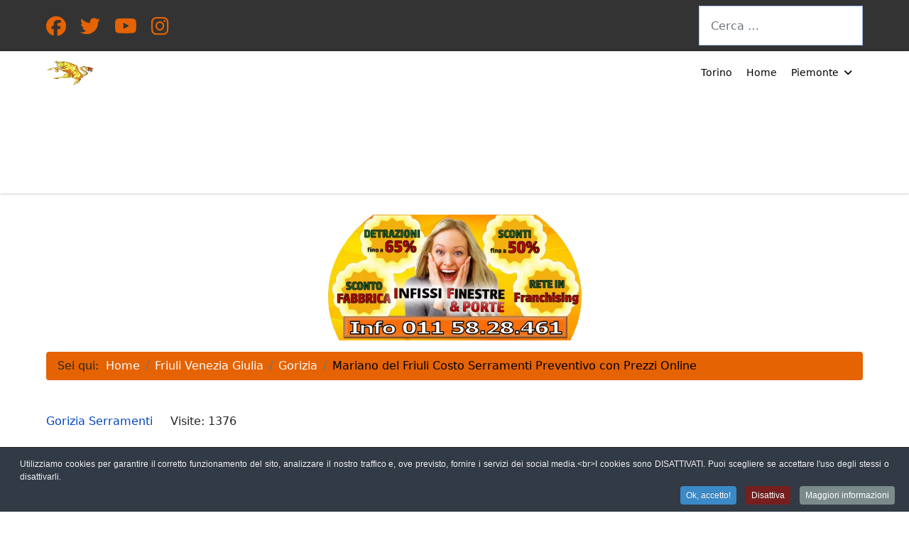

--- FILE ---
content_type: text/html; charset=utf-8
request_url: https://www.costoserramenti.it/friuli-venezia-giulia/gorizia/3995-mariano-del-friuli-serramenti-preventivo-di-costo-e-prezzi-online
body_size: 8719
content:
<!doctype html>
<html lang="it-it" dir="ltr">
<head>
<meta name="viewport" content="width=device-width, initial-scale=1, shrink-to-fit=no">
<meta charset="utf-8">
<meta name="robots" content="index, follow, max-snippet:-1, max-image-preview:large, max-video-preview:-1">
<meta name="author" content="Super User">
<meta name="description" content="Mariano del Friuli Costo Serramenti. Sostituzione e vendita di Infissi in pvc e alluminio. Negozio di Finestre con Prezzi Fabbrica e Preventivo Online.">
<link rel="preload" href="/images/jch-optimize/ng/images_Infissi-pvc-alluminio.webp" as="image" imagesrcset="https://www.costoserramenti.it/images/jch-optimize/rs/576/images_Infissi-pvc-alluminio.webp 576w, https://www.costoserramenti.it/images/jch-optimize/rs/768/images_Infissi-pvc-alluminio.webp 768w, https://www.costoserramenti.it/images/jch-optimize/ng/images_Infissi-pvc-alluminio.webp 1000w" imagesizes="(max-width: 576px) 576px, (max-width: 768px) 768px, 769px" fetchpriority="high" class="jchoptimize-auto-lcp">
<title>Mariano del Friuli Costo Serramenti Preventivo con Prezzi Online</title>
<link href="/templates/pitech/images/favicon.ico" rel="icon" type="image/vnd.microsoft.icon">
<link href="https://www.costoserramenti.it/smart-search?format=opensearch" rel="search" title="OpenSearch Costo Serramenti, Infissi, finestre | costoserramenti.it" type="application/opensearchdescription+xml">
<link rel="stylesheet" href="/media/com_jchoptimize/cache/css/29d7fab6ee8f58f54597eab0542a212fdd7df7ed929f0e2caca56af80d851842.css">
<link rel="stylesheet" href="/media/com_jchoptimize/cache/css/29d7fab6ee8f58f54597eab0542a212fc5456973dd46b504aacd4c33dabd28e2.css">
<link rel="stylesheet" href="/media/com_jchoptimize/cache/css/29d7fab6ee8f58f54597eab0542a212fbbec6894d713a0f69bcc93237a9ebd47.css">
<link rel="stylesheet" href="/media/com_jchoptimize/cache/css/29d7fab6ee8f58f54597eab0542a212f515f51d86ffd9e311fdbdbb60f025672.css">
<link rel="stylesheet" href="/media/com_jchoptimize/cache/css/29d7fab6ee8f58f54597eab0542a212fbf07368ea9aef905657b75979c4f8985.css">
<link rel="stylesheet" href="/media/com_jchoptimize/cache/css/29d7fab6ee8f58f54597eab0542a212f8f31d0461dcba2d539832d338987ca1d.css">
<link rel="stylesheet" href="/media/com_jchoptimize/cache/css/29d7fab6ee8f58f54597eab0542a212f1a588b802558a8532d18cccca4f7a7c4.css">
<link rel="stylesheet" href="/media/com_jchoptimize/cache/css/29d7fab6ee8f58f54597eab0542a212fb1cb6c2a75d82a7cb8141ca4e2bccd55.css">
<link rel="stylesheet" href="/media/com_jchoptimize/cache/css/29d7fab6ee8f58f54597eab0542a212fafe4f5e56b42395461cb76b8dc772f79.css">
<link rel="stylesheet" href="/media/com_jchoptimize/cache/css/29d7fab6ee8f58f54597eab0542a212fc35188948e8b1b9d76c9fde33c09c4f4.css">
<link rel="stylesheet" href="/media/com_jchoptimize/cache/css/29d7fab6ee8f58f54597eab0542a212f0c31a14b3f67d1a2e0eabbae5b6801f1.css">
<link rel="stylesheet" href="/media/com_jchoptimize/cache/css/29d7fab6ee8f58f54597eab0542a212ffca29620f8752265e6467c7b3a904784.css">
<script type="application/json" class="joomla-script-options new">{"data":{"breakpoints":{"tablet":991,"mobile":480},"header":{"stickyOffset":"100"}},"joomla.jtext":{"MOD_FINDER_SEARCH_VALUE":"Cerca &hellip;","COM_FINDER_SEARCH_FORM_LIST_LABEL":"Risultati di ricerca","JLIB_JS_AJAX_ERROR_OTHER":"Si è verificato un errore durante il recupero dei dati JSON: codice di stato HTTP %s.","JLIB_JS_AJAX_ERROR_PARSE":"Si è verificato un errore di analisi durante l'elaborazione dei seguenti dati JSON:<br><code style=\"color:inherit;white-space:pre-wrap;padding:0;margin:0;border:0;background:inherit;\">%s<\/code>","ERROR":"Errore","MESSAGE":"Messaggio","NOTICE":"Avviso","WARNING":"Attenzione","JCLOSE":"Chiudi","JOK":"OK","JOPEN":"Apri"},"finder-search":{"url":"\/component\/finder\/?task=suggestions.suggest&format=json&tmpl=component&Itemid=435"},"system.paths":{"root":"","rootFull":"https:\/\/www.costoserramenti.it\/","base":"","baseFull":"https:\/\/www.costoserramenti.it\/"},"csrf.token":"8999e06cba03ebb33b82ec3a58470049"}</script>
<!-- Start: Dati strutturati di Google  -->
<script type="application/ld+json" data-type="gsd">{"@context":"https://schema.org","@type":"BreadcrumbList","itemListElement":[{"@type":"ListItem","position":1,"name":"Costo Serramenti i migliori Prezzi per la sostituzione Infissi in pvc o alluminio. Fai il preventivo nel negozio Online e scopri i prezzi Fabbrica.","item":"https://www.costoserramenti.it"},{"@type":"ListItem","position":2,"name":"Friuli Venezia Giulia","item":"https://www.costoserramenti.it/friuli-venezia-giulia"},{"@type":"ListItem","position":3,"name":"Gorizia","item":"https://www.costoserramenti.it/friuli-venezia-giulia/gorizia"},{"@type":"ListItem","position":4,"name":"Mariano del Friuli Costo Serramenti Preventivo con Prezzi Online","item":"https://www.costoserramenti.it/friuli-venezia-giulia/gorizia/3995-mariano-del-friuli-serramenti-preventivo-di-costo-e-prezzi-online"}]}</script>
<!-- End: Dati strutturati di Google  -->
<meta property="og:locale" content="it_IT" class="4SEO_ogp_tag">
<meta property="og:url" content="https://www.costoserramenti.it/friuli-venezia-giulia/gorizia/3995-mariano-del-friuli-serramenti-preventivo-di-costo-e-prezzi-online" class="4SEO_ogp_tag">
<meta property="og:site_name" content="Costo Serramenti, Infissi, finestre | costoserramenti.it" class="4SEO_ogp_tag">
<meta property="og:type" content="article" class="4SEO_ogp_tag">
<meta property="og:title" content="Mariano del Friuli Costo Serramenti Preventivo con Prezzi Online" class="4SEO_ogp_tag">
<meta property="og:description" content="Mariano del Friuli Costo Serramenti. Sostituzione e vendita di Infissi in pvc e alluminio. Negozio di Finestre con Prezzi Fabbrica e Preventivo Online." class="4SEO_ogp_tag">
<meta property="fb:app_id" content="966242223397117" class="4SEO_ogp_tag">
<meta property="og:image" content="https://www.costoserramenti.it/images/Infissi-pvc-alluminio.jpg" class="4SEO_ogp_tag">
<meta property="og:image:width" content="1000" class="4SEO_ogp_tag">
<meta property="og:image:height" content="440" class="4SEO_ogp_tag">
<meta property="og:image:alt" content="Infissi pvc alluminio" class="4SEO_ogp_tag">
<meta property="og:image:secure_url" content="https://www.costoserramenti.it/images/Infissi-pvc-alluminio.jpg" class="4SEO_ogp_tag">
<meta name="twitter:card" content="summary" class="4SEO_tcards_tag">
<meta name="twitter:url" content="https://www.costoserramenti.it/friuli-venezia-giulia/gorizia/3995-mariano-del-friuli-serramenti-preventivo-di-costo-e-prezzi-online" class="4SEO_tcards_tag">
<meta name="twitter:title" content="Mariano del Friuli Costo Serramenti Preventivo con Prezzi Online" class="4SEO_tcards_tag">
<meta name="twitter:description" content="Mariano del Friuli Costo Serramenti. Sostituzione e vendita di Infissi in pvc e alluminio. Negozio di Finestre con Prezzi Fabbrica e Preventivo Online." class="4SEO_tcards_tag">
<meta name="twitter:image" content="https://www.costoserramenti.it/images/Infissi-pvc-alluminio.jpg" class="4SEO_tcards_tag">
<link rel="apple-touch-icon" sizes="120x120" href="/apple-touch-icon-120x120-precomposed.png" />
<link rel="apple-touch-icon" sizes="152x152" href="/apple-touch-icon-152x152-precomposed.png" />
<link rel="stylesheet" href="/media/com_jchoptimize/cache/css/29d7fab6ee8f58f54597eab0542a212f676c2df18fb210fb45d9e54550edb20a.css">
<style>.jchoptimize-reduce-dom{min-height:200px}</style>
	<script type="application/ld+json" class="4SEO_structured_data_breadcrumb">{
    "@context": "http://schema.org",
    "@type": "BreadcrumbList",
    "itemListElement": [
        {
            "@type": "listItem",
            "position": 1,
            "name": "Home",
            "item": "https://www.costoserramenti.it/"
        },
        {
            "@type": "listItem",
            "position": 2,
            "name": "Friuli Venezia Giulia",
            "item": "https://www.costoserramenti.it/friuli-venezia-giulia"
        },
        {
            "@type": "listItem",
            "position": 3,
            "name": "Gorizia",
            "item": "https://www.costoserramenti.it/friuli-venezia-giulia/gorizia"
        }
    ]
}</script></head>
<body class="site helix-ultimate hu com_content com-content view-article layout-default task-none itemid-940 it-it ltr sticky-header layout-fluid offcanvas-init offcanvs-position-right">
<div class="body-wrapper">
<div class="body-innerwrapper">
<div class="sticky-header-placeholder"></div>
<div id="sp-top-bar">
<div class="container">
<div class="container-inner">
<div class="row">
<div id="sp-top1" class="col-lg-6">
<div class="sp-column text-center text-lg-start">
<ul class="social-icons"><li class="social-icon-facebook"><a target="_blank" rel="noopener noreferrer" href="https://www.facebook.com/torinofinestre/" aria-label="Facebook"><span class="fa-2x fab fa-facebook" aria-hidden="true"></span></a></li><li class="social-icon-twitter"><a target="_blank" rel="noopener noreferrer" href="https://twitter.com/torinofinestre" aria-label="Twitter"><span class="fa-2x fab fa-twitter" aria-hidden="true"></span></a></li><li class="social-icon-youtube"><a target="_blank" rel="noopener noreferrer" href="https://www.youtube.com/c/TORINOFINESTRE" aria-label="Youtube"><span class="fa-2x fab fa-youtube" aria-hidden="true"></span></a></li><li class="social-icon-instagram"><a target="_blank" rel="noopener noreferrer" href="https://www.instagram.com/torinofinestre_e_porte/" aria-label="Instagram"><span class="fa-2x fab fa-instagram" aria-hidden="true"></span></a></li></ul>
</div>
</div>
<div id="sp-top2" class="col-lg-6">
<div class="sp-column text-center text-lg-end">
<div class="sp-module "><div class="sp-module-content">
<form class="mod-finder js-finder-searchform form-search" action="/smart-search" method="get" role="search">
<label for="mod-finder-searchword466" class="visually-hidden finder">Cerca</label><input type="text" name="q" id="mod-finder-searchword466" class="js-finder-search-query form-control" value="" placeholder="Cerca &hellip;">
</form>
</div></div>
</div>
</div>
</div>
</div>
</div>
</div>
<header id="sp-header">
<div class="container">
<div class="container-inner">
<div class="row">
<!-- Logo -->
<div id="sp-logo" class="col-auto">
<div class="sp-column">
<div class="logo"><a href="/">
<img class='logo-image  d-none d-lg-inline-block' srcset='https://www.costoserramenti.it/images/jch-optimize/ng/images_torino-finestre.webp 1x, https://www.costoserramenti.it/images/jch-optimize/ng/images_torino-finestre.webp 2x' src='https://www.costoserramenti.it/images/jch-optimize/ng/images_torino-finestre.webp' alt='Costo Serramenti, Infissi, finestre | costoserramenti.it' width="70" height="70">
<img class="logo-image-phone d-inline-block d-lg-none" src="https://www.costoserramenti.it/images/jch-optimize/ng/images_torino-finestre.webp" alt="Costo Serramenti, Infissi, finestre | costoserramenti.it" width="70" height="70"></a></div>
</div>
</div>
<!-- Menu -->
<div id="sp-menu" class="col-auto flex-auto">
<div class="sp-column d-flex justify-content-end align-items-center">
<nav class="sp-megamenu-wrapper d-flex"><a id="offcanvas-toggler" aria-label="Menu" class="offcanvas-toggler-right d-flex d-lg-none" href="#"><div class="burger-icon" aria-hidden="true"><span></span><span></span><span></span></div></a><ul class="sp-megamenu-parent menu-animation-fade-up d-none d-lg-block"><li class="sp-menu-item"><a   href="/torino"  >Torino</a></li><li class="sp-menu-item"><a   href="/"  >Home</a></li><li class="sp-menu-item sp-has-child"><a   href="/piemonte"  >Piemonte</a><div class="sp-dropdown sp-dropdown-main sp-menu-right" style="width: 240px;"><div class="sp-dropdown-inner"><ul class="sp-dropdown-items"></ul></div></div></li></ul></nav>
<!-- Related Modules -->
<div class="d-none d-lg-flex header-modules align-items-center">
</div>
<!-- if offcanvas position right -->
<a id="offcanvas-toggler"  aria-label="Menu" title="Menu"  class="mega offcanvas-toggler-secondary offcanvas-toggler-right d-flex align-items-center" href="#">
<div class="burger-icon" aria-hidden="true"><span></span><span></span><span></span></div>
</a>
</div>
</div>
</div>
</div>
</div>
</header>
<section id="sp-section-1" >
<div class="container">
<div class="container-inner">
<div class="row">
<div id="sp-user1" class="col-lg-12 "><div class="sp-column "><div class="sp-module "><div class="sp-module-content">
<div id="mod-custom443" class="mod-custom custom">
<p class="centro"><a href="/"><img src="https://www.costoserramenti.it/images/jch-optimize/ng/images_infissi-finestre-porte-serramenti.webp" alt="Costo Serramenti Infissi Porte e Finestre Pvc | costoserramenti.it" width="360" height="180"></a></p></div>
</div></div></div></div></div>
</div>
</div>
</section>
<section id="sp-section-2" >
<div class="container">
<div class="container-inner">
<div class="row">
<div id="sp-breadcrumbs" class="col-lg-12 "><div class="sp-column "><div class="sp-module "><div class="sp-module-content"><nav class="mod-breadcrumbs__wrapper" aria-label="Percorso">
<ol class="mod-breadcrumbs breadcrumb px-3 py-2">
<li class="mod-breadcrumbs__here float-start">
				Sei qui: &#160;
			</li>
<li class="mod-breadcrumbs__item breadcrumb-item"><a href="/" class="pathway"><span>Home</span></a></li><li class="mod-breadcrumbs__item breadcrumb-item"><a href="/friuli-venezia-giulia" class="pathway"><span>Friuli Venezia Giulia</span></a></li><li class="mod-breadcrumbs__item breadcrumb-item"><a href="/friuli-venezia-giulia/gorizia" class="pathway"><span>Gorizia</span></a></li><li class="mod-breadcrumbs__item breadcrumb-item active"><span>Mariano del Friuli Costo Serramenti Preventivo con Prezzi Online</span></li>	</ol>
</nav></div></div></div></div></div>
</div>
</div>
</section>
<section id="sp-main-body" >
<div class="container">
<div class="container-inner">
<div class="row">
<div id="sp-component" class="col-lg-12 ">
<div class="sp-column ">
<div id="system-message-container" aria-live="polite">
</div>
<div class="article-details " >
<div class="article-can-edit d-flex flex-wrap justify-content-between">
</div>
<div class="article-info">
<span class="category-name" title="Categoria: Gorizia Serramenti">
<a href="/friuli-venezia-giulia/gorizia">Gorizia Serramenti</a>
</span>
<span class="hits">
<meta itemprop="interactionCount" content="UserPageVisits:1376">
	Visite: 1376</span>
</div>
<div >
<title>Mariano del Friuli Serramenti Preventivo di Costo e Prezzi Online</title><div class="tags">
<span class="tag-5 tag-list0" >
<a href="/component/tags/tag/5-serramenti" class="label label-info">
						Serramenti					</a>
</span>
<span class="tag-6 tag-list1" >
<a href="/component/tags/tag/6-infissi" class="label label-info">
						Infissi					</a>
</span>
<span class="tag-7 tag-list2" >
<a href="/component/tags/tag/7-finestre" class="label label-info">
						Finestre					</a>
</span>
<span class="tag-10 tag-list3" >
<a href="/component/tags/tag/10-pvc" class="label label-info">
						Pvc					</a>
</span>
<span class="tag-11 tag-list4" >
<a href="/component/tags/tag/11-alluminio" class="label label-info">
						Alluminio					</a>
</span>
<span class="tag-13 tag-list5" >
<a href="/component/tags/tag/13-costo" class="label label-info">
						Costo					</a>
</span>
<span class="tag-15 tag-list6" >
<a href="/component/tags/tag/15-fabbrica" class="label label-info">
						Fabbrica					</a>
</span>
<span class="tag-75 tag-list7" >
<a href="/component/tags/tag/75-sostituzione" class="label label-info">
						sostituzione					</a>
</span>
<span class="tag-76 tag-list8" >
<a href="/component/tags/tag/76-preventivo" class="label label-info">
						preventivo					</a>
</span>
<span class="tag-77 tag-list9" >
<a href="/component/tags/tag/77-negozio" class="label label-info">
						negozio					</a>
</span>
<span class="tag-78 tag-list10" >
<a href="/component/tags/tag/78-online" class="label label-info">
						online					</a>
</span>
<span class="tag-79 tag-list11" >
<a href="/component/tags/tag/79-prezzi" class="label label-info">
						prezzi					</a>
</span>
<span class="tag-80 tag-list12" >
<a href="/component/tags/tag/80-negozio-serramenti" class="label label-info">
						negozio serramenti					</a>
</span>
<span class="tag-81 tag-list13" >
<a href="/component/tags/tag/81-negozio-finestre" class="label label-info">
						negozio finestre					</a>
</span>
<span class="tag-82 tag-list14" >
<a href="/component/tags/tag/82-negozio-infissi" class="label label-info">
						negozio infissi					</a>
</span>
<span class="tag-83 tag-list15" >
<a href="/component/tags/tag/83-aprire-un-negozio" class="label label-info">
						aprire un negozio					</a>
</span>
<span class="tag-84 tag-list16" >
<a href="/component/tags/tag/84-prezzi-sostituzione-finestre" class="label label-info">
						prezzi sostituzione finestre					</a>
</span>
<span class="tag-85 tag-list17" >
<a href="/component/tags/tag/85-prezzi-sostituzione-serramenti" class="label label-info">
						prezzi sostituzione serramenti					</a>
</span>
<span class="tag-86 tag-list18" >
<a href="/component/tags/tag/86-pvc-o-alluminio" class="label label-info">
						pvc o alluminio					</a>
</span>
</div>
<h1>Mariano del Friuli Costo Serramenti Preventivo con Prezzi Online</h1>
<h2>Mariano del Friuli Costo Serramenti. Sostituzione e vendita di Infissi in pvc e alluminio. Negozio di Finestre con Prezzi Fabbrica e Preventivo Online.</h2>
<p><img class="img-left img-polaroid" src="https://www.costoserramenti.it/images/jch-optimize/ng/images_preventivi-serramenti-pvc-online.webp" alt="preventivi serramenti pvc online" width="250" height="190"></p>
<p><strong>Vuoi conoscere il costo per la sostituzione di serramenti, infissi o finestre a Mariano del Friuli?</strong> Nessun problema, abbiamo ideato un negozio online, raggiungibile anche da Mariano del Friuli, dove basta inserire le misure, scegliere il colore, il materiale con cui vuoi realizzare i tuoi serramenti, infissi o finestre, ad esempio legno, alluminio, pvc o misto alluminio e pvc ed otterrai velocemente tutti i prezzi che desideri conoscere.</p>
<p>Sarai il geometra di Mariano del Friuli ! E' semplicissimo, sarai assistito da una guida online e se vorrai, potrai contattarci telefonicamente e richiedere assistenza gratuita. Potrai stampare autonomamente tutti i preventivi che vorrai!</p>
<p>Per cominciare a realizzare i tuoi preventivi <a href="http://win.torinofinestre.it/" title="Costo e Preventivi serramenti, infissi e finestre">Clicca Qui!</a>
</p>
<p><br><img class="img-left img-polaroid" src="https://www.costoserramenti.it/images/jch-optimize/ng/images_lavora-con-window-city.webp" alt="lavora con window city" width="268" height="203"></p>
<p><strong><span style="font-size: 14pt;">Vuoi Aprire un negozio di Serramenti o rinnovare la tua attività a Mariano del Friuli?</span></strong>
</p>
<p>Entra nel Progetto Windows City, risolverai tutti i tuoi problemi relativi alle forniture di serramenti, finestre ed infissi e dovrai occuparti soltanto di fare il tuo lavoro a Mariano del Friuli!</p>
<p>Le più avanzate soluzioni tecnologiche adottate in Europa, nella costruzione degli infissi potrai portarle nel tuo negozio a Mariano del Friuli, acquistando da Noi con prezzi all'ingrosso esclusivi a te riservati. Riceverai un mandato di esclusiva per tutto il comune di Mariano del Friuli nel quale eserciterai la tua attività di agente o serramentista.</p>
<h3><br>Torino Finestre lancia Windows City, apri il tuo punto vendita Serramenti ed Infissi in Pvc. Entra nel ns. progetto e rilancia la tua attività a Mariano del Friuli?.</h3>
<p>Windows City è un ambizioso progetto che prevede l'unione di serramentisti ed agenti di vendita, presenti su tutto il territorio Nazionale, allo scopo di formare un gruppo forte e consolidato, leader nella vendita di Serramenti ed Infissi in Pvc.</p>
<p>Aprire il tuo punto vendita Windows City a Mariano del Friuli e diventare il negozio di riferimento della tua città, per la vendita di serramenti ed infissi in pvc è semplicissimo, contattaci e potrai usuffruire del know out, perfezionato con Torino Finestre, ed inserito nel nostro progetto.</p>
<p>1) Realizziamo il progetto del tuo sito web, Mariano del FriuliFinestre prendi ad esempio <a href="http://www.torinofinestre.it">www.torinofinestre.it</a> con il nome della tua città Mariano del Friuli abbinato all'estensione Finestre.</p>
<p>2) Provvediamo all'indicizzazione SEO di Mariano del FriuliFinestre ed amplieremo notevolmente il tuo portafoglio clienti, prova ad effettuare alcune ricerche web inserendo le parole chiave: Torino Finestre, Serramenti pvc Torino, Infissi Pvc Torino, Prezzi Serramento Pvc Torino e vedrai con i tuoi occhi che Torino Finestre .it è sempre ai vertici delle classifiche di google.</p>
<p>3) Ti affidiamo il sistema di calcolo Online per eseguire direttamente dal tuo negozio di Mariano del Friuli, i preventivi da consegnare al cliente, facendoti risparmiare tempo e denaro. Se vuoi maggiori dettagli contattaci o <a href="http://www.torinofinestre.it/lavora-con-noi/punto-vendita" title="Negozio di Serramenti Finestre e Infissi">Clicca Qui!</a></p>
<h3 style="text-align: center;"><strong><a href="http://www.torinofinestre.it/" title="Serramenti">Serramenti </a>- <a href="http://www.torinofinestre.it/" title="Infissi">Infissi </a>- <a href="http://www.torinofinestre.it/" title="Finestre">Finestre</a></strong></h3>
<p><img style="display: block; margin-left: auto; margin-right: auto;" src="https://www.costoserramenti.it/images/jch-optimize/ng/images_Infissi-pvc-alluminio.webp" alt="Infissi pvc alluminio" width="1000" height="440" srcset="https://www.costoserramenti.it/images/jch-optimize/rs/576/images_Infissi-pvc-alluminio.webp 576w, https://www.costoserramenti.it/images/jch-optimize/rs/768/images_Infissi-pvc-alluminio.webp 768w, https://www.costoserramenti.it/images/jch-optimize/ng/images_Infissi-pvc-alluminio.webp 1000w" sizes="(max-width: 576px) 576px, (max-width: 768px) 768px, 769px"></p>
<p><span style="color: #ffffff;">tags: Mariano del Friuli, Serramenti, Preventivo, Costo, Prezzi, Online, pvc, allumininio, fabbrica, negozio, aprire un negozio di serramenti, aprire un negozio di finestre, aprire un negozio di infissi, costo serramenti Mariano del Friuli, costo costo finestre Mariano del Friuli, costo infissi Mariano del Friuli, negozio serramenti Mariano del Friuli, negozio finestre Mariano del Friuli, negozio infissi Mariano del Friuli, Preventivo serramenti Mariano del Friuli, Preventivo finestre Mariano del Friuli, Preventivo infissi Mariano del Friuli, Prezzi serramenti Mariano del Friuli, Prezzi finestre Mariano del Friuli, Prezzi infissi Mariano del Friuli, serramenti Online, finestre Online, infissi Online, serramenti pvc, finestre pvc, infissi pvc, serramenti allumininio, finestre allumininio, infissi allumininio, fabbrica serramenti, fabbrica finestre, fabbrica infissi, fabbrica serramenti pvc, fabbrica finestre pvc, fabbrica infissi pvc, fabbrica serramenti allumininio, fabbrica finestre allumininio, fabbrica infissi allumininio</span></p>
<div>
</div>
</div>
</div>
</div>
</div>
</div>
</div>
</div>
</section>
<section id="sp-bottom" >
<div class="container">
<div class="container-inner">
<div class="row">
<div id="sp-bottom1" class="col-lg-12 "><div class="sp-column "><div class="sp-module "><div class="sp-module-content">
<div id="mod-custom441" class="mod-custom custom">
<h3 style="text-align: center;"><strong>Trasformiamo i tuoi sogni in realtà! <span class="evobreak"><em class="fa fa-phone"></em> 011 58.28.461</span></strong></h3>
<p><iframe src="https://www.google.com/maps/embed?pb=!1m0!3m2!1sit!2sit!4v1492093729125!6m8!1m7!1sF%3A-90UMfQpa88s%2FWOjVq6qIyYI%2FAAAAAAABwUE%2FMK8pu4fFzO8UMW_i3aPgWYqr47M1T3rLgCLIB!2m2!1d45.0661330915974!2d7.640803456306458!3f101.75224043312306!4f-3.9427508201513746!5f0.7820865974627469" width="100%" height="600" style="border: 0;" frameborder="0" allowfullscreen="allowfullscreen"></iframe></p></div>
</div></div></div></div></div>
</div>
</div>
</section>
<footer id="sp-footer" >
<div class="container">
<div class="container-inner">
<div class="row">
<div id="sp-footer1" class="col-lg-12 "><div class="sp-column "><div class="sp-copyright"><p>Copyright © 2011 - 2026 TORINO FINESTRE, serramenti, infissi e porte interne - <a href="https://www.torinofinestre.it">www.torinofinestre.it</a> - Tutti i diritti riservati</p>
<p><strong>Torino Finestre S.r.l. Via Issiglio, 19 b - 10141 Torino (Piemonte) - P.IVA 11763630016 - Tel. 011 582 8461</strong></p>
<p> Per ulteriori info amministratrice societaria <a href="https://ericadonzella.it/"><b>Erica Donzella</b></a></p></div></div></div></div>
</div>
</div>
</footer>
</div>
</div>
<!-- Off Canvas Menu -->
<div class="offcanvas-overlay"></div>
<!-- Rendering the offcanvas style -->
<!-- If canvas style selected then render the style -->
<!-- otherwise (for old templates) attach the offcanvas module position -->
<div class="offcanvas-menu">
<div class="d-flex align-items-center p-3 pt-4">
<div class="logo"><a href="/">
<img class='logo-image  d-none d-lg-inline-block' srcset='https://www.costoserramenti.it/images/jch-optimize/ng/images_torino-finestre.webp 1x, https://www.costoserramenti.it/images/jch-optimize/ng/images_torino-finestre.webp 2x' src='https://www.costoserramenti.it/images/jch-optimize/ng/images_torino-finestre.webp' alt='Costo Serramenti, Infissi, finestre | costoserramenti.it' width="70" height="70">
<img class="logo-image-phone d-inline-block d-lg-none" src="https://www.costoserramenti.it/images/jch-optimize/ng/images_torino-finestre.webp" alt="Costo Serramenti, Infissi, finestre | costoserramenti.it" width="70" height="70"></a></div>	<a href="#" class="close-offcanvas" aria-label="Close Offcanvas">
<div class="burger-icon">
<span></span>
<span></span>
<span></span>
</div>
</a>
</div>
<div class="offcanvas-inner">
<div class="d-flex header-modules mb-3">
</div>
<div class="sp-module  span1"><div class="sp-module-content"><ul class="menu">
<li class="item-899"><a href="/torino" >Torino</a></li><li class="item-435 default"><a href="/" >Home</a></li><li class="item-740"><a href="http://www.torinofinestre.it/fabbrica-serramenti-pvc" >Fabbrica Serramenti Pvc</a></li><li class="item-738"><a href="http://win.torinofinestre.it" target="_blank" rel="noopener noreferrer">Preventivi Online</a></li><li class="item-739"><a href="http://www.torinofinestre.it/lavora-con-noi/punto-vendita" >Lavora Con Noi</a></li><li class="item-686"><a href="http://www.impreseedilitorino.eu" target="_blank" rel="noopener noreferrer">Impresa Edile</a></li><li class="item-879 menu-deeper menu-parent"><a href="/piemonte" >Piemonte<span class="menu-toggler"></span></a><ul class="menu-child"><li class="item-951"><a href="/piemonte/biella" >Biella</a></li><li class="item-952"><a href="/piemonte/verbano-cusio-ossola" >Verbano Cusio Ossola</a></li><li class="item-900"><a href="/piemonte/vercelli" >Vercelli</a></li><li class="item-901"><a href="/piemonte/novara" >Novara</a></li><li class="item-902"><a href="/piemonte/cuneo" >Cuneo</a></li><li class="item-903"><a href="/piemonte/asti" >Asti</a></li><li class="item-904"><a href="/piemonte/alessandria" >Alessandria</a></li></ul></li><li class="item-893"><a href="/valle-d-aosta" >Valle d'Aosta</a></li><li class="item-894 menu-deeper menu-parent"><a href="/liguria" >Liguria<span class="menu-toggler"></span></a><ul class="menu-child"><li class="item-895"><a href="/liguria/imperia" >Imperia</a></li><li class="item-896"><a href="/liguria/savona" >Savona</a></li><li class="item-897"><a href="/liguria/genova" >Genova</a></li><li class="item-898"><a href="/liguria/la-spezia" >La Spezia</a></li></ul></li><li class="item-905 menu-deeper menu-parent"><a href="/lombardia" >Lombardia<span class="menu-toggler"></span></a><ul class="menu-child"><li class="item-912"><a href="/lombardia/milano" >Milano</a></li><li class="item-913"><a href="/lombardia/bergamo" >Bergamo</a></li><li class="item-914"><a href="/lombardia/brescia" >Brescia</a></li><li class="item-906"><a href="/lombardia/como" >Como</a></li><li class="item-916"><a href="/lombardia/cremona" >Cremona</a></li><li class="item-917"><a href="/lombardia/mantova" >Mantova</a></li><li class="item-915"><a href="/lombardia/pavia" >Pavia</a></li><li class="item-911"><a href="/lombardia/sondrio" >Sondrio</a></li><li class="item-910"><a href="/lombardia/varese" >Varese</a></li><li class="item-954"><a href="/lombardia/lecco" >Lecco</a></li><li class="item-955"><a href="/lombardia/lodi" >Lodi</a></li></ul></li><li class="item-907 menu-deeper menu-parent"><a href="/trentino-alto-adige" >Trentino Alto Adige<span class="menu-toggler"></span></a><ul class="menu-child"><li class="item-908"><a href="/trentino-alto-adige/bolzano" >Bolzano</a></li><li class="item-909"><a href="/trentino-alto-adige/trento" >Trento</a></li></ul></li><li class="item-930 menu-deeper menu-parent"><a href="/veneto" >Veneto<span class="menu-toggler"></span></a><ul class="menu-child"><li class="item-931"><a href="/veneto/verona" >Verona</a></li><li class="item-932"><a href="/veneto/vicenza" >Vicenza</a></li><li class="item-933"><a href="/veneto/belluno" >Belluno</a></li><li class="item-934"><a href="/veneto/treviso" >Treviso</a></li><li class="item-935"><a href="/veneto/venezia" >Venezia</a></li><li class="item-936"><a href="/veneto/padova" >Padova</a></li><li class="item-937"><a href="/veneto/rovigo" >Rovigo</a></li></ul></li><li class="item-938 active menu-deeper menu-parent"><a href="/friuli-venezia-giulia" >Friuli Venezia Giulia<span class="menu-toggler"></span></a><ul class="menu-child"><li class="item-939"><a href="/friuli-venezia-giulia/trieste" >Trieste</a></li><li class="item-940 current active"><a href="/friuli-venezia-giulia/gorizia" >Gorizia</a></li><li class="item-941"><a href="/friuli-venezia-giulia/udine" >Udine</a></li><li class="item-953"><a href="/friuli-venezia-giulia/pordenone" >Pordenone</a></li></ul></li><li class="item-942 menu-deeper menu-parent"><a href="/emilia-romagna" >Emilia Romagna<span class="menu-toggler"></span></a><ul class="menu-child"><li class="item-943"><a href="/emilia-romagna/piacenza" >Piacenza</a></li><li class="item-944"><a href="/emilia-romagna/parma" >Parma</a></li><li class="item-945"><a href="/emilia-romagna/reggio-emilia" >Reggio Emilia</a></li><li class="item-946"><a href="/emilia-romagna/modena" >Modena</a></li><li class="item-947"><a href="/emilia-romagna/bologna" >Bologna</a></li><li class="item-948"><a href="/emilia-romagna/ferrara" >Ferrara</a></li><li class="item-949"><a href="/emilia-romagna/ravenna" >Ravenna</a></li><li class="item-950"><a href="/emilia-romagna/cesena" >Cesena</a></li><li class="item-956"><a href="/emilia-romagna/rimini" >Rimini</a></li></ul></li><li class="item-957 menu-deeper menu-parent"><a href="/marche" >Marche<span class="menu-toggler"></span></a><ul class="menu-child"><li class="item-961"><a href="/marche/pesaro-urbino" >Pesaro Urbino</a></li><li class="item-962"><a href="/marche/ascoli-piceno" >Ascoli Piceno</a></li><li class="item-963"><a href="/marche/macerata" >Macerata</a></li><li class="item-964"><a href="/marche/ancona" >Ancona</a></li></ul></li><li class="item-958 menu-deeper menu-parent"><a href="/toscana" >Toscana<span class="menu-toggler"></span></a><ul class="menu-child"><li class="item-965"><a href="/toscana/arezzo" >Arezzo</a></li><li class="item-966"><a href="/toscana/firenze" >Firenze</a></li><li class="item-967"><a href="/toscana/grosseto" >Grosseto</a></li><li class="item-968"><a href="/toscana/livorno" >Livorno</a></li><li class="item-969"><a href="/toscana/lucca" >Lucca</a></li><li class="item-970"><a href="/toscana/massa-carrara" >Massa Carrara</a></li><li class="item-971"><a href="/toscana/pisa" >Pisa</a></li><li class="item-972"><a href="/toscana/pistoia" >Pistoia</a></li><li class="item-973"><a href="/toscana/siena" >Siena</a></li><li class="item-974"><a href="/toscana/prato" >Prato</a></li></ul></li><li class="item-959 menu-deeper menu-parent"><a href="/umbria" >Umbria<span class="menu-toggler"></span></a><ul class="menu-child"><li class="item-975"><a href="/umbria/terni" >Terni</a></li><li class="item-976"><a href="/umbria/perugia" >Perugia</a></li></ul></li><li class="item-960 menu-deeper menu-parent"><a href="/lazio" >Lazio<span class="menu-toggler"></span></a><ul class="menu-child"><li class="item-977"><a href="/lazio/viterbo" >Viterbo</a></li><li class="item-978"><a href="/lazio/rieti" >Rieti</a></li><li class="item-979"><a href="/lazio/roma" >Roma</a></li><li class="item-980"><a href="/lazio/latina" >Latina</a></li><li class="item-981"><a href="/lazio/frosinone" >Frosinone</a></li></ul></li><li class="item-792"><a href="/?Itemid=792" >Sitemap</a></li><li class="item-752"><a href="http://www.torinofinestre.it/blog-serramenti-infissi" >Blog</a></li></ul>
</div></div>
</div>
</div>
<!-- Go to top -->
<a href="#" class="sp-scroll-up" aria-label="HELIX_ULTIMATE_SCROLL_UP_ARIA_LABEL"><span class="fas fa-angle-up" aria-hidden="true"></span></a>
<noscript class="4SEO_cron">
<img aria-hidden="true" alt="" style="position:absolute;bottom:0;left:0;z-index:-99999;" src="https://www.costoserramenti.it/index.php/_wblapi?nolangfilter=1&_wblapi=/forseo/v1/cron/image/" data-pagespeed-no-transform data-speed-no-transform />
</noscript>
<script src="/media/com_jchoptimize/cache/js/68fa2f5da2eb6f6e3fdd9d0a393a5b84334f7cc453932f78d1371b4b404944af.js" defer></script>
<script src="/media/com_jchoptimize/cache/js/68fa2f5da2eb6f6e3fdd9d0a393a5b843f0a01712c22bea5d666eee5dc6c10c2.js" defer></script>
<script src="/media/com_jchoptimize/cache/js/68fa2f5da2eb6f6e3fdd9d0a393a5b8494d15b40de5b433887b94eef6145724a.js" defer></script>
<script src="/media/com_jchoptimize/cache/js/68fa2f5da2eb6f6e3fdd9d0a393a5b84e4341bc7c41b103b6a7e125349af3401.js" defer></script>
<script src="/media/com_jchoptimize/cache/js/68fa2f5da2eb6f6e3fdd9d0a393a5b847f79672b25ccc24f8ff9438fe9e2f42a.js" defer></script>
<script src="/media/com_jchoptimize/cache/js/68fa2f5da2eb6f6e3fdd9d0a393a5b840e94261c436b5475202dad4ca0c0db32.js" defer></script>
<script src="/media/com_jchoptimize/cache/js/68fa2f5da2eb6f6e3fdd9d0a393a5b84b56b56cfc37625e85b7f9c38b9f5ce2a.js" defer></script>
<script src="/media/com_jchoptimize/cache/js/68fa2f5da2eb6f6e3fdd9d0a393a5b8434c773d2cb3f655ab6ff94da3e0ae5a1.js" defer></script>
<script src="/media/com_jchoptimize/cache/js/68fa2f5da2eb6f6e3fdd9d0a393a5b84feca61ea1bbbe1f6d74baf7d1565b0fd.js" defer></script>
<script src="/media/com_jchoptimize/cache/js/68fa2f5da2eb6f6e3fdd9d0a393a5b84a9ecf98e8e00579f007e98d67b68c6f1.js" defer></script>
<script src="/media/vendor/bootstrap/js/alert.min.js?5.3.3" type="module"></script>
<script src="/media/vendor/bootstrap/js/button.min.js?5.3.3" type="module"></script>
<script src="/media/vendor/bootstrap/js/carousel.min.js?5.3.3" type="module"></script>
<script src="/media/vendor/bootstrap/js/collapse.min.js?5.3.3" type="module"></script>
<script src="/media/vendor/bootstrap/js/dropdown.min.js?5.3.3" type="module"></script>
<script src="/media/vendor/bootstrap/js/modal.min.js?5.3.3" type="module"></script>
<script src="/media/vendor/bootstrap/js/offcanvas.min.js?5.3.3" type="module"></script>
<script src="/media/vendor/bootstrap/js/popover.min.js?5.3.3" type="module"></script>
<script src="/media/vendor/bootstrap/js/scrollspy.min.js?5.3.3" type="module"></script>
<script src="/media/vendor/bootstrap/js/tab.min.js?5.3.3" type="module"></script>
<script src="/media/vendor/bootstrap/js/toast.min.js?5.3.3" type="module"></script>
<script src="/media/system/js/showon.min.js?e51227" type="module"></script>
<script src="/media/vendor/awesomplete/js/awesomplete.min.js?1.1.7" defer></script>
<script src="/media/com_finder/js/finder.min.js?755761" type="module"></script>
<script src="/media/system/js/messages.min.js?9a4811" type="module"></script>
<script src="/media/com_jchoptimize/cache/js/68fa2f5da2eb6f6e3fdd9d0a393a5b8496be8e3beb79dfd1fd0557f229f1a024.js" async></script>
</body>
</html>

--- FILE ---
content_type: text/css
request_url: https://www.costoserramenti.it/media/com_jchoptimize/cache/css/29d7fab6ee8f58f54597eab0542a212f8f31d0461dcba2d539832d338987ca1d.css
body_size: 18072
content:
@charset "UTF-8";
/***!  /templates/pitech/css/template.css  !***/

body{text-rendering:auto;-webkit-font-smoothing:antialiased;-moz-osx-font-smoothing:grayscale}body.helix-ultimate-preloader{overflow:hidden}body.helix-ultimate-preloader:before{content:" ";position:fixed;top:0;left:0;width:100%;height:100%;z-index:99998;background:rgba(255,255,255,0.9)}body.helix-ultimate-preloader:after{content:"";font-family:"FontAwesome";font-size:36px;position:fixed;top:50%;left:50%;margin-top:-24px;margin-left:-24px;width:48px;height:48px;line-break:48px;text-align:center;color:#007bff;-webkit-animation:fa-spin 2s infinite linear;animation:fa-spin 2s infinite linear;z-index:99999}a{transition:color 400ms,background-color 400ms}a,a:hover,a:focus,a:active{text-decoration:none}label{font-weight:normal}legend{padding-bottom:10px}img{max-width:100%;height:auto}.row{--bs-gutter-x:1.875rem}.container{padding-left:15px;padding-right:15px}.element-invisible{position:absolute;padding:0;margin:0;border:0;height:1px;width:1px;overflow:hidden}#sp-top-bar{padding:8px 0;font-size:0.875rem}#sp-top-bar .sp-module{display:inline-block;margin:0 0 0 1.25rem}ul.social-icons{list-style:none;padding:0;margin:0;display:inline-block}ul.social-icons>li{display:inline-block;line-height:1.5}ul.social-icons>li:not(:last-child){margin-right:20px}.flex-auto{flex:auto}#sp-menu.menu-with-social .sp-megamenu-wrapper{flex:auto;justify-content:space-between;display:flex;align-items:center}#sp-menu>.sp-column{height:100%}#sp-menu .social-wrap{position:relative;padding-left:60px}#sp-menu .social-wrap:after{content:"";margin-top:10px;margin-bottom:10px;position:absolute;width:2px;height:calc(var(--header_height) - 20px);left:30px;background-color:rgba(80,80,80,0.2)}#sp-menu ul.social-icons>li:not(:last-child){margin-right:20px}#sp-menu ul.social-icons a{color:#9c9c9c}#sp-menu .social-wrap.no-border ul.social-icons{border-left:none;padding-left:0px}#sp-menu.menu-center .sp-megamenu-wrapper{justify-content:center}#sp-menu .mod-finder.js-finder-searchform label{display:none}.menu-flex .sp-megamenu-wrapper{display:flex;justify-content:flex-end}#menu-right .sp-module:first-child{border-right:2px solid rgba(80,80,80,0.2);padding-right:30px}.header-has-modules #offcanvas-toggler{margin-right:20px;margin-left:0}.sp-module-content .mod-languages ul.lang-inline{margin:0;padding:0}.sp-module-content .mod-languages ul.lang-inline li{border:none;display:inline-block;margin:0 5px 0 0}.sp-module-content .mod-languages ul.lang-inline li a{padding:0 !important}.sp-module-content .mod-languages ul.lang-inline li>a:before{display:none}.sp-module-content .latestnews>li>a>span{display:block;margin-top:5px;font-size:85%}.sp-contact-info{list-style:none;padding:0;margin:0 -10px}.sp-contact-info li{display:inline-block;margin:0 10px;font-size:90%;white-space:nowrap}.sp-contact-info li i{margin:0 3px}#sp-header{height:200px;width:100%;position:relative;z-index:99;box-shadow:0 0 4px 0 rgba(0,0,0,0.3);animation:spFadeIn 0.5s}#sp-header #offcanvas-toggler.offcanvas,#sp-header #offcanvas-toggler.mega{display:none !important}#sp-header.full-header-left #offcanvas-toggler.offcanvas,#sp-header.full-header-center #offcanvas-toggler.offcanvas,#sp-header.header-with-modal-menu #offcanvas-toggler.offcanvas,#sp-header.lg-header #offcanvas-toggler.offcanvas,#sp-header.header-with-social #offcanvas-toggler.offcanvas{display:flex !important}#sp-header.full-header-left .menu-with-offcanvas #offcanvas-toggler,#sp-header.full-header-center .menu-with-offcanvas #offcanvas-toggler,#sp-header.header-with-modal-menu .menu-with-offcanvas #offcanvas-toggler,#sp-header.lg-header .menu-with-offcanvas #offcanvas-toggler,#sp-header.header-with-social .menu-with-offcanvas #offcanvas-toggler{display:none !important}#sp-header.full-header{padding-left:45px}#sp-header.lg-header{box-shadow:0 2px 3px rgba(0,0,0,0.1)}#sp-header.lg-header .logo{height:auto}#sp-header.lg-header #offcanvas-toggler{margin-right:20px;margin-left:0px}#sp-header.lg-header #offcanvas-toggler.offcanvas-toggler-right.offcanvas{display:none !important}#sp-header.lg-header .sp-column{height:100%}#sp-header.lg-header #sp-logo #offcanvas-toggler{display:none}#sp-header.header-with-modal-menu{color:#252525}#sp-header.header-with-modal-menu a{color:#252525}#sp-header.header-with-modal-menu a:hover,#sp-header.header-with-modal-menu a:focus{color:#0345bf}#sp-header.header-with-modal-menu .sp-contact-info>li{margin-right:15px;opacity:0.7;transition:0.3s}#sp-header.header-with-modal-menu .sp-contact-info>li:hover,#sp-header.header-with-modal-menu .sp-contact-info>li:focus{opacity:1}#sp-header.header-with-modal-menu .sp-contact-info>li>span{margin-right:5px}#sp-header.header-with-modal-menu #offcanvas-toggler{display:none !important}#sp-header.header-with-modal-menu.center-layout .modules-wrapper{height:auto;border:none;padding:0px;max-width:730px;margin:0 auto}#sp-header.header-with-modal-menu.center-layout #modal-menu .modal-menu-inner>.container{align-items:flex-start;padding:170px 0 0}#sp-header.header-with-modal-menu.center-layout #modal-menu .search{margin-bottom:80px}#sp-header.header-with-modal-menu.center-layout #modal-menu .search form:after{font-size:16px}#sp-header.header-with-modal-menu.center-layout #modal-menu .search form:hover:after{display:none}#sp-header.header-with-modal-menu.center-layout #modal-menu .search form input{background:transparent;border-bottom:2px solid rgba(32,31,31,0.1);font-size:26px;padding:7px;border-radius:0px}#sp-header.header-with-modal-menu.center-layout #modal-menu .search form input::placeholder{color:rgba(32,31,31,0.4)}#sp-header.header-with-modal-menu.center-layout #modal-menu .search form input:focus,#sp-header.header-with-modal-menu.center-layout #modal-menu .search form input:active,#sp-header.header-with-modal-menu.center-layout #modal-menu .search form input:active:focus{box-shadow:none;border-bottom:2px solid rgba(32,31,31,0.7)}#sp-header.header-with-modal-menu.center-layout .sp-megamenu-wrapper{justify-content:center}#sp-header.header-with-modal-menu.center-layout .sp-megamenu-wrapper ul.sp-megamenu-parent{flex-direction:row}#sp-header.header-with-modal-menu.center-layout .sp-megamenu-wrapper .sp-megamenu-parent>li>a,#sp-header.header-with-modal-menu.center-layout .sp-megamenu-wrapper .sp-megamenu-parent>li>span{padding:0}#sp-header.header-with-modal-menu.center-layout .sp-megamenu-wrapper .sp-megamenu-parent>li>a:after,#sp-header.header-with-modal-menu.center-layout .sp-megamenu-wrapper .sp-megamenu-parent>li>span:after{top:100%;width:2px;height:20px;left:50%;transform:translateX(-50%);margin:10px 0 0 0}#sp-header.header-with-modal-menu.center-layout .sp-megamenu-wrapper .sp-megamenu-parent>li.sp-has-child:hover>a:after,#sp-header.header-with-modal-menu.center-layout .sp-megamenu-wrapper .sp-megamenu-parent>li.sp-has-child:hover>span:after{height:30px}#sp-header.header-with-modal-menu.center-layout .sp-megamenu-wrapper .sp-megamenu-parent>li.sp-has-child>.sp-dropdown{animation:spFadeIn 0.5s}#sp-header.header-with-modal-menu.center-layout .sp-megamenu-wrapper .sp-megamenu-parent>li:not(:last-child)>a,#sp-header.header-with-modal-menu.center-layout .sp-megamenu-wrapper .sp-megamenu-parent>li:not(:last-child)>span{margin-right:70px}#sp-header.header-with-modal-menu.center-layout .sp-megamenu-wrapper .sp-megamenu-parent>li>.sp-dropdown.sp-dropdown-main{top:100%;padding-top:50px;padding-left:0;left:auto !important;right:0px;transition:0.35s}#sp-header.header-with-modal-menu.center-layout .sp-megamenu-wrapper .sp-megamenu-parent>li>.sp-dropdown.sp-dropdown-main li.sp-menu-item>a,#sp-header.header-with-modal-menu.center-layout .sp-megamenu-wrapper .sp-megamenu-parent>li>.sp-dropdown.sp-dropdown-main li.sp-menu-item>span{padding:6px 0}#sp-header.header-with-modal-menu.classic-layout .modal-menu-inner>div{flex-direction:column;align-items:flex-start;padding:40px 0}#sp-header.header-with-modal-menu.classic-layout .modal-menu-inner>div .sp-megamenu-wrapper{height:100%;align-items:flex-start}#sp-header.header-with-modal-menu.classic-layout .modal-menu-inner>div .social-icons{margin-top:auto;margin-bottom:0px;width:100%;border-top:2px solid rgba(32,31,31,0.1);padding-top:20px;font-size:12px}#sp-header .logo{height:60px;display:inline-flex;margin:0;align-items:center}#sp-header .logo a{font-size:24px;line-height:1;margin:0;padding:0}#sp-header .logo p{margin:5px 0 0}#sp-header.header-sticky{position:fixed;z-index:9999;top:0;left:0;width:100%;animation:spFadeInDown 0.5s;background-color:#fff}#sp-header .sp-module{margin-left:20px}#sp-header nav.sp-megamenu-wrapper #offcanvas-toggler{display:none}#sp-header-topbar{position:relative;z-index:111}#sp-header-topbar .sp-profile-wrapper .sp-sign-in .user-text{display:none !important}#sp-header-topbar #sp-logo #offcanvas-toggler{display:none !important}#sp-header-topbar .container-inner{border-bottom:1px solid #e5e5e5}#sp-header-topbar .container-inner>.row{min-height:60px}#sp-header-topbar a{color:#909196}#sp-header-topbar .sp-contact-info{color:#909196}.header-modules{margin-left:20px}.header-modules .sp-module{margin-left:20px}.header-modules .search{position:relative}.header-modules .search form:after{content:"";font-family:"Font Awesome 6 Free";font-weight:900;position:absolute;top:0;font-size:12px;line-height:32px;right:10px}.header-modules .search form input{background:#efeff0;border:none;height:32px;font-size:15px;border-radius:3px;padding:5px 10px}.burger-icon{width:25px;cursor:pointer}.burger-icon>span{display:block;height:2px;background-color:#e56303;margin:5px 0;transition:background-color 0.3s ease-in,opacity 0.3s ease-in,transform 0.3s ease-in}.offcanvas-active .burger-icon>span,#modal-menu-toggler.active .burger-icon>span{background-color:#000}.offcanvas-active .burger-icon>span:nth-child(1),#modal-menu-toggler.active .burger-icon>span:nth-child(1){transform:translate(0,8px) rotate(-45deg)}.offcanvas-active .burger-icon>span:nth-child(2),#modal-menu-toggler.active .burger-icon>span:nth-child(2){opacity:0}.offcanvas-active .burger-icon>span:nth-child(3),#modal-menu-toggler.active .burger-icon>span:nth-child(3){transform:translate(0,-5px) rotate(45deg)}.offcanvas-active .close-offcanvas .burger-icon>span{transition-delay:0.2s}body.modal-menu-active{overflow-y:hidden}#modal-menu{background:#f9f9f9;position:fixed !important;top:60px;left:0;right:0;transition:0.5s;bottom:120%;overflow:hidden;display:flex;z-index:10}#modal-menu.has-bg,.jchoptimize-responsive-images__loaded{background-image:url(https://www.costoserramenti.it/templates/pitech/images/menu-bg.jpg);background-repeat:no-repeat;background-size:cover;background-position:center center}#modal-menu.active{bottom:0}#modal-menu .sp-megamenu-parent>li>a,#modal-menu .sp-megamenu-parent>li>span{display:block}#modal-menu .sp-megamenu-parent>li>a:after,#modal-menu .sp-megamenu-parent>li>span:after{opacity:0.3;transition:0.3s}#modal-menu .sp-megamenu-parent>li:hover>a,#modal-menu .sp-megamenu-parent>li:hover>span,#modal-menu .sp-megamenu-parent>li.active>a,#modal-menu .sp-megamenu-parent>li.active>span{color:#0345bf}#modal-menu .sp-megamenu-parent>li:hover>a:after,#modal-menu .sp-megamenu-parent>li:hover>span:after,#modal-menu .sp-megamenu-parent>li.active>a:after,#modal-menu .sp-megamenu-parent>li.active>span:after{opacity:1}#modal-menu .sp-megamenu-parent>li>a .nav-counter,#modal-menu .sp-megamenu-parent>li>span .nav-counter{font-size:16px}#modal-menu .sp-megamenu-parent>li:hover>a:before,#modal-menu .sp-megamenu-parent>li.active>a:before{width:0;opacity:0}#modal-menu .modal-menu-inner{position:relative !important;width:100%}#modal-menu .modal-menu-inner #menu-dismiss{position:absolute;top:60px;left:60px;cursor:pointer}#modal-menu .modal-menu-inner #menu-dismiss svg{font-size:55px}#modal-menu .modal-menu-inner>.container{display:flex;padding:70px 0;align-items:center;height:100%}#modal-menu .modal-menu-inner>.container>.row{width:100%}#modal-menu ul.sp-megamenu-parent{display:flex !important;flex-direction:column}#modal-menu ul.sp-megamenu-parent>li{position:relative}#modal-menu ul.sp-megamenu-parent>li:not(:last-child){margin-bottom:30px}#modal-menu ul.sp-megamenu-parent>li>a,#modal-menu ul.sp-megamenu-parent>li>span{font-size:26px;font-weight:600;line-height:1.4;text-transform:initial}#modal-menu ul.sp-megamenu-parent li.sp-has-child>a,#modal-menu ul.sp-megamenu-parent li.sp-has-child>span{position:relative}#modal-menu ul.sp-megamenu-parent li.sp-has-child>a:after,#modal-menu ul.sp-megamenu-parent li.sp-has-child>span:after{content:"";float:right;margin-left:7px;font-weight:900;width:12px;height:2px;background:#252525;position:absolute;top:50%;margin-left:20px;transition:0.3s}#modal-menu ul.sp-megamenu-parent li.sp-has-child:hover>a:after,#modal-menu ul.sp-megamenu-parent li.sp-has-child:hover>span:after{width:30px}#modal-menu ul.sp-megamenu-parent li.sp-has-child:hover>.sp-dropdown{animation:spFadeInDown 0.5s}#modal-menu ul.sp-megamenu-parent .sp-dropdown{left:100% !important;transition:0.3s;padding-left:30px}#modal-menu ul.sp-megamenu-parent .sp-dropdown.sp-dropdown-main{top:0px}#modal-menu ul.sp-megamenu-parent .sp-dropdown .sp-dropdown-inner{box-shadow:none;border-radius:0px;position:relative;overflow:visible !important;max-height:initial;padding:0;background-color:transparent}#modal-menu ul.sp-megamenu-parent .sp-dropdown .sp-dropdown-inner ul>li>a{font-weight:500 !important;font-size:15px !important}#modal-menu .modules-wrapper{display:flex;flex-direction:column;height:100%;justify-content:center;max-width:330px;border-left:2px solid rgba(32,31,31,0.1);padding:30px;color:#252525}#modal-menu .modules-wrapper a{color:#252525}#modal-menu .modules-wrapper a:hover,#modal-menu .modules-wrapper a:focus{color:#0345bf}#modal-menu .modules-wrapper .sp-module{margin-left:0;margin-bottom:15px}#modal-menu .modules-wrapper .search form{margin-bottom:30px}#modal-menu .modules-wrapper .search form input{height:40px}#modal-menu .modules-wrapper .sp-contact-info{margin-bottom:10px;display:flex;flex-direction:column}#modal-menu .modules-wrapper .sp-contact-info>li{margin-bottom:35px}#modal-menu .modules-wrapper .sp-contact-info>li>span{font-size:12px;margin-bottom:10px}#modal-menu .modules-wrapper .sp-contact-info>li>a{opacity:0.7}#modal-menu .modules-wrapper .sp-contact-info>li>a:hover,#modal-menu .modules-wrapper .sp-contact-info>li>a:focus{opacity:1}#modal-menu .modules-wrapper .social-icons{font-size:14px}#modal-menu .modules-wrapper .social-icons a{opacity:0.7}#modal-menu .modules-wrapper .social-icons a:hover,#modal-menu .modules-wrapper .social-icons a:focus{opacity:1}#sp-logo.has-border{position:relative;padding-right:45px}#sp-logo.has-border:after{content:"";margin-top:10px;margin-bottom:10px;position:absolute;width:2px;height:calc(var(--header_height) - 20px);right:15px;background-color:rgba(80,80,80,0.2)}#sp-logo.has-border .sp-column{display:inline-flex;align-items:center}.sp-profile-wrapper{position:relative;font-size:14px}.sp-profile-wrapper .arrow-icon{font-size:11px}.sp-profile-wrapper .sp-profile-dropdown{background:#fff;border:1px solid #e4e4e4;border-radius:3px;padding:10px 15px !important;list-style:none !important;font-size:14px;position:absolute;min-width:100px;right:0;top:100%;display:none !important}.sp-profile-wrapper .sp-profile-dropdown>li:not(:last-child){border-bottom:1px solid #e4e4e4;padding-bottom:5px;margin-bottom:5px;line-height:1.3}.sp-profile-wrapper .sp-profile-dropdown li a{color:#252525}.sp-profile-wrapper:hover .sp-profile-dropdown{display:block !important;animation:spFadeInDown 0.5s}#sp-title{min-height:0}.sp-page-title{padding:190px 0px 135px 0px;background-position:50% 50%;background-size:cover;background-repeat:no-repeat;position:relative}.sp-page-title:before{content:"";background:linear-gradient(100.46deg,#060514 13.33%,rgba(6,5,20,0.786661) 32.96%,rgba(6,5,20,0) 89.56%);position:absolute;left:0px;top:0px;z-index:2;width:100%;height:100%;max-width:70%}.sp-page-title .sp-page-title-heading,.sp-page-title .sp-page-title-sub-heading{margin:0;padding:0;color:#fff}.sp-page-title .sp-page-title-heading{font-weight:800;font-size:100px;line-height:110px;position:relative;z-index:2;max-width:50%;margin-bottom:50px}.sp-page-title .sp-page-title-sub-heading{font-weight:300;font-size:25px;line-height:35px;position:relative;z-index:2;color:rgba(255,255,255,0.7)}.sp-page-title .breadcrumb{background:none;padding:0;margin:10px 0 0 0}.sp-page-title .breadcrumb>.active{color:rgba(255,255,255,0.8)}.sp-page-title .breadcrumb>span,.sp-page-title .breadcrumb>li,.sp-page-title .breadcrumb>li+li:before,.sp-page-title .breadcrumb>li>a{color:#fff}.breadcrumb{padding:0.75rem 1rem;background-color:#e56303;border-radius:0.25rem}.body-innerwrapper{overflow-x:hidden}.layout-boxed .body-innerwrapper{max-width:1240px;margin:0 auto;box-shadow:0 0 5px rgba(0,0,0,0.2)}#sp-main-body{padding:20px 0}body.view-article.remove-container .body-innerwrapper>#sp-main-body>.container,body.view-article.remove-container .body-innerwrapper>.sp-main-body>.container{max-width:100%;padding:0}.com-sppagebuilder #sp-main-body{padding:0}#sp-left .sp-module,#sp-right .sp-module{margin-top:50px;border:1px solid #f3f3f3;padding:30px;border-radius:3px}#sp-left .sp-module:first-child,#sp-right .sp-module:first-child{margin-top:0}#sp-left .sp-module .sp-module-title,#sp-right .sp-module .sp-module-title{margin:0 0 30px;padding-bottom:20px;font-size:22px;font-weight:700;border-bottom:1px solid #f3f3f3}#sp-left .sp-module ul,#sp-right .sp-module ul{list-style:none;padding:0;margin:0}#sp-left .sp-module ul>li,#sp-right .sp-module ul>li{display:block;border-bottom:1px solid #f3f3f3}#sp-left .sp-module ul>li>a,#sp-right .sp-module ul>li>a{display:block;padding:5px 0;line-height:36px;padding:2px 0}#sp-left .sp-module ul>li:last-child,#sp-right .sp-module ul>li:last-child{border-bottom:none}#sp-left .sp-module .categories-module ul,#sp-right .sp-module .categories-module ul{margin:0 10px}#sp-left .sp-module .latestnews>div,#sp-right .sp-module .latestnews>div{padding-bottom:5px;margin-bottom:5px;border-bottom:1px solid #e8e8e8}#sp-left .sp-module .latestnews>div:last-child,#sp-right .sp-module .latestnews>div:last-child{padding-bottom:0;margin-bottom:0;border-bottom:0}#sp-left .sp-module .latestnews>div>a,#sp-right .sp-module .latestnews>div>a{display:block;font-weight:400}#sp-left .sp-module .tagscloud,#sp-right .sp-module .tagscloud{margin:-2px 0}#sp-left .sp-module .tagscloud .tag-name,#sp-right .sp-module .tagscloud .tag-name{display:inline-block;padding:5px 10px;background:#808080;color:#fff;border-radius:4px;margin:2px 0}#sp-left .sp-module .tagscloud .tag-name span,#sp-right .sp-module .tagscloud .tag-name span{display:inline-block;min-width:10px;padding:3px 7px;font-size:12px;font-weight:700;line-height:1;text-align:center;white-space:nowrap;vertical-align:baseline;background-color:rgba(0,0,0,0.2);border-radius:10px}.login img{display:inline-block;margin:20px 0}.login .checkbox input[type="checkbox"]{margin-top:6px}.form-links ul{list-style:none;padding:0;margin:0}.view-registration .btn-primary,.view-login .btn-primary{max-width:160px;border-radius:0px}.view-registration #sp-main-body,.view-login #sp-main-body{padding:230px 0px 100px 0px}.view-registration #sp-left,.view-registration #sp-component,.view-login #sp-left,.view-login #sp-component{flex:1 0 50%;max-width:50%}.view-registration #sp-left .sp-module,.view-login #sp-left .sp-module{padding:0px;border:0px;border-radius:0px}.view-registration .list-group .list-group-item,.view-login .list-group .list-group-item{padding:2px 0px;color:rgba(1,12,35,0.7);border:none}.view-registration .list-group .list-group-item:hover,.view-login .list-group .list-group-item:hover{color:#252525}.view-registration .btn{padding:10px 40px 9px 40px}.hide-label{border:0;clip:rect(1px 1px 1px 1px);clip:rect(1px,1px,1px,1px);height:1px;margin:-1px;overflow:hidden;padding:0;position:absolute;width:1px}.view-search #sp-header{background-color:#010c23}.view-search #sp-main-body{padding:20px 0px 100px 0px}.search .btn-toolbar{margin-bottom:20px}.search .btn-toolbar span.icon-search{margin:0}.search .btn-toolbar button{color:#fff}.search .phrases .phrases-box .controls label{display:inline-block;margin:0 20px 20px}.search .phrases .ordering-box{margin-bottom:15px}.search .only label{display:inline-block;margin:0 20px 20px}.search .search-results dt.result-title{margin-top:40px}.search .search-results dt,.search .search-results dd{margin:5px 0}.filter-search .chzn-container-single .chzn-single{height:34px;line-height:34px}.form-search .finder label{display:block}.form-search .finder .input-medium{width:60%;border-radius:4px}.finder .word input{display:inline-block}.finder .search-results.list-striped li{padding:20px 0}.article-list .article .readmore{font-size:0.875rem}.article-list .article .readmore a{color:#252525;font-weight:500}.article-list .article .readmore a:hover,.article-list .article .readmore a:active,.article-list .article .readmore a:focus{color:#044cd0}.related-article-large .article-image{width:350px;min-width:350px}.related-article-large .article-information{border-left:1px solid #f1f1f1;padding-left:20px;margin-left:20px}.related-article-large .article-information>span{font-size:0.813rem}.related-article-large .article-information>span+span::before{display:inline-block;padding-right:0.5rem;padding-left:0.5rem;content:"/"}.related-article-large .article-information>span a{color:#252525}.related-article-large .article-information>span a:hover{color:#044cd0}.related-article-large .article-information .intro-text{margin-top:20px}.article-info{display:-webkit-box;display:-ms-flexbox;display:flex;-ms-flex-wrap:wrap;flex-wrap:wrap;margin-bottom:10px}.article-info span{margin-right:25px}.article-info span span[itemprop="name"]{margin-right:0}.article-details .article-header{position:relative}.article-details .article-header h1,.article-details .article-header h2{font-size:2.25rem}.article-details .article-info{margin-bottom:1rem}.article-details .article-full-image{position:relative;text-align:center;margin-bottom:2rem;margin-top:55px}.article-details .article-full-image img{display:inline-block}.article-details .article-full-image:after,.jchoptimize-responsive-images__loaded{position:absolute;content:"";background-image:url(https://www.costoserramenti.it/templates/pitech/images/blog-details-img-bg.png);background-repeat:no-repeat;background-size:auto;background-position:center center;top:-35px;left:30px;width:100%;height:480px;z-index:-1;bottom:0}.article-details .article-featured-video,.article-details .article-featured-audio,.article-details .article-feature-gallery{margin-bottom:2rem}.article-details .article-author-information{padding-top:2rem;margin-top:2rem;border-top:1px solid #f5f5f5}.article-details .article-can-edit{position:relative;margin-bottom:10px}.article-details .article-can-edit a{display:inline-block;background:#2a61c9;color:#fff;padding:5px 12px;border-radius:3px;font-size:14px}.related-article-list-container{margin-top:15px}.related-article-list-container .related-article-title{font-size:22px;padding-bottom:15px;border-bottom:1px solid #f3f3f3}.related-article-list-container ul.related-article-list{list-style:none;padding:0}.related-article-list-container ul.related-article-list li{margin-bottom:10px}.related-article-list-container ul.related-article-list li .article-header h2{font-size:1.2rem}.related-article-list-container ul.related-article-list li .article-header h2 a{color:#252525}.related-article-list-container ul.related-article-list li .article-header h2 a:hover{color:#044cd0}.related-article-list-container ul.related-article-list li .published{font-size:14px}.tags{list-style:none;padding:0;margin:2rem 0 0 0;display:block}.tags>li{display:inline-block}.tags>li a{display:block;font-size:0.875rem;padding:0.5rem 1rem;border-radius:6.25rem}.tags>li a:hover{color:#fff}.pager{list-style:none;padding:2rem 0 0 0;margin:2rem 0 0 0;border-top:1px solid #f5f5f5}.pager::after{display:block;clear:both;content:""}.pager>li{display:inline-block}.pager>li.previous{float:left}.pager>li.next{float:right}.pager>li a{display:inline-block;font-size:0.785rem;padding:1rem 2.5rem;border-radius:100px}#article-comments{padding-top:2rem;margin-top:2rem;border-top:1px solid #f5f5f5}.article-ratings{display:flex;align-items:center}.article-ratings .rating-symbol{unicode-bidi:bidi-override;direction:rtl;font-size:1rem;display:inline-block;margin-left:5px}.article-ratings .rating-symbol span.rating-star{font-family:"Font Awesome 6 Free";font-weight:normal;font-style:normal;display:inline-block}.article-ratings .rating-symbol span.rating-star.active:before{content:"";font-weight:900;color:#f6bc00}.article-ratings .rating-symbol span.rating-star:before{content:"";padding-right:5px}.article-ratings .rating-symbol span.rating-star:hover:before,.article-ratings .rating-symbol span.rating-star:hover~span.rating-star:before{content:"";color:#e7b000;font-weight:900;cursor:pointer}.article-ratings .ratings-count{font-size:0.785rem;color:#4c4b4b}.article-ratings .fa-spinner{margin-right:5px}.pagination-wrapper{align-items:center;margin-top:70px}.pagination-wrapper .pagination{margin-bottom:0}.pagination-wrapper.justify-content-between{justify-content:center !important}.article-social-share{text-align:center;margin-top:20px}.article-social-share .social-share-icon ul{padding:0;list-style:none;margin:0}.article-social-share .social-share-icon ul li{display:inline-block}.article-social-share .social-share-icon ul li:not(:last-child){margin-right:10px}.article-social-share .social-share-icon ul li a{font-size:20px;height:50px;line-height:50px;text-align:center;width:50px;display:inline-block;background-color:#f0f5fe;color:rgba(1,12,35,0.6) !important}.article-social-share .social-share-icon ul li a:hover,.article-social-share .social-share-icon ul li a:focus{color:#fff !important}.newsfeed-category .category{list-style:none;padding:0;margin:0}.newsfeed-category .category li{padding:5px 0}.newsfeed-category #filter-search{margin:10px 0}.category-module,.categories-module,.archive-module,.latestnews,.newsflash-horiz,.mostread,.form-links,.list-striped{list-style:none;padding:0;margin:0}.category-module li,.categories-module li,.archive-module li,.latestnews li,.newsflash-horiz li,.mostread li,.form-links li,.list-striped li{padding:2px 0}.category-module li h4,.categories-module li h4,.archive-module li h4,.latestnews li h4,.newsflash-horiz li h4,.mostread li h4,.form-links li h4,.list-striped li h4{margin:5px 0}.article-footer-top{display:table;clear:both;width:100%}.article-footer-top .post_rating{float:left}.contentpane:not(.com-sppagebuilder){padding:20px}#sp-bottom{padding:0px 0px 20px 0px;font-size:14px;line-height:1.6}#sp-bottom .sp-module{margin-bottom:30px}#sp-bottom .sp-module .sp-module-title{font-weight:600;font-size:15px;line-height:26px;letter-spacing:1.6px;color:#010c23;margin-bottom:20px}#sp-bottom .sp-module ul{list-style:none;padding:0;margin:0}#sp-bottom .sp-module ul>li{display:block;font-weight:300;font-size:16px;line-height:26px;margin-bottom:10px}#sp-bottom .sp-module ul>li:last-child{margin-bottom:0}#sp-bottom .sp-module ul>li>a{display:block;color:rgba(1,12,35,0.7)}#sp-bottom .sp-module ul>li>a:hover{color:#252525}#sp-footer{font-size:14px;padding:0;background:#E56303 !important}#sp-footer .container-inner{padding:30px 0}#sp-footer ul.menu{display:inline-block;list-style:none;padding:0;margin:0 -10px}#sp-footer ul.menu li{display:inline-block;margin:0 10px}#sp-footer ul.menu li a{display:block}#sp-footer ul.menu li a:hover{background:none}#sp-footer #sp-footer2{text-align:right}#sp-bottom3{position:relative}#sp-bottom3:after{content:"";width:2px;height:220px;background:rgba(1,12,35,0.1);position:absolute;top:0px;right:100px}html.coming-soon{width:100%;height:100%;min-height:100%}html.coming-soon body{width:100%;height:100%;min-height:100%;display:-ms-flexbox;display:-webkit-box;display:flex;-ms-flex-align:center;-ms-flex-pack:center;-webkit-box-align:center;align-items:center;-webkit-box-pack:center;justify-content:center;padding-top:40px;padding-bottom:40px;text-align:center;background-repeat:no-repeat;background-position:50% 40%;position:relative}html.coming-soon body:after{content:"";background:linear-gradient(252.18deg,rgba(255,255,255,0.14) 11.82%,rgba(6,112,250,0.14) 40.94%),radial-gradient(291.37% 879.16% at 94.46% 52.36%,rgba(233,112,37,0.03) 0%,rgba(233,112,37,0) 100%),linear-gradient(105.63deg,rgba(0,186,235,0.244) 19.96%,rgba(6,112,250,0) 44.52%,rgba(136,0,201,0.124) 65.42%),#001b52;width:100%;height:40%;position:absolute;z-index:-1;bottom:0px}html.coming-soon .coming-soon-logo{display:inline-block;margin-bottom:2rem}html.coming-soon #coming-soon-countdown{margin-top:210px;color:#fff}html.coming-soon #coming-soon-countdown .coming-soon-days,html.coming-soon #coming-soon-countdown .coming-soon-hours,html.coming-soon #coming-soon-countdown .coming-soon-minutes,html.coming-soon #coming-soon-countdown .coming-soon-seconds{margin:0;float:left;width:25%}html.coming-soon #coming-soon-countdown .coming-soon-days .coming-soon-number,html.coming-soon #coming-soon-countdown .coming-soon-hours .coming-soon-number,html.coming-soon #coming-soon-countdown .coming-soon-minutes .coming-soon-number,html.coming-soon #coming-soon-countdown .coming-soon-seconds .coming-soon-number{width:100%;font-size:4.5rem;letter-spacing:-1px;line-height:1;font-weight:600}html.coming-soon #coming-soon-countdown .coming-soon-days .coming-soon-string,html.coming-soon #coming-soon-countdown .coming-soon-hours .coming-soon-string,html.coming-soon #coming-soon-countdown .coming-soon-minutes .coming-soon-string,html.coming-soon #coming-soon-countdown .coming-soon-seconds .coming-soon-string{font-size:1.5rem;letter-spacing:-1px;display:block;text-transform:uppercase}html.coming-soon .coming-soon-title{font-style:normal;font-weight:800;font-size:200px;line-height:170px;color:#f0f5fe;position:relative;left:-100px;text-align:left}html.coming-soon .coming-soon-content{font-weight:800;font-size:70px;line-height:80px;color:#e97025;max-width:40%;margin:-75px 0px 0px 0px;text-align:left;position:relative;z-index:2}html.coming-soon .coming-soon-position{margin-top:2rem}html.coming-soon .social-icons{margin-top:4rem}html.coming-soon .coming-soon-login form{display:inline-block}html.error-page{width:100%;height:100%}html.error-page body{width:100%;height:100%;display:-ms-flexbox;display:-webkit-box;display:flex;-ms-flex-align:center;-ms-flex-pack:center;-webkit-box-align:center;align-items:center;-webkit-box-pack:center;justify-content:center;padding-top:40px;padding-bottom:40px;text-align:center;background-repeat:no-repeat;background-position:50% 40%}html.error-page .container{position:relative;text-align:left}html.error-page .error-logo{position:absolute;top:0px;right:0px}html.error-page .error-code{font-weight:800;font-size:100px;line-height:110px;color:#e97025;text-align:left;margin-bottom:25px;position:relative;margin-top:200px}html.error-page .error-code:before{content:"Opps!";position:absolute;top:-100px;font-weight:800;font-size:200px;line-height:170px;color:#f0f5fe;z-index:-1;left:-40px}html.error-page .error-message{font-weight:600;font-size:30px;line-height:36px;color:#000;text-align:left}html.error-page .btn-secondary{margin:0px;margin-top:30px;background:linear-gradient(255.48deg,rgba(255,255,255,0.2) 4.07%,rgba(255,255,255,0) 103.07%),#0f4ae3}.sp-social-share ul{display:block;padding:0;margin:20px -5px 0}.sp-social-share ul li{display:inline-block;font-size:24px;margin:0 5px}.profile>div:not(:last-child){margin-bottom:30px}.dl-horizontal dt{margin:8px 0;text-align:left}.page-header{padding-bottom:15px}table.category{width:100%}table.category thead>tr,table.category tbody>tr{border:1px solid #f2f2f2}table.category thead>tr th,table.category thead>tr td,table.category tbody>tr th,table.category tbody>tr td{padding:10px}.contact-form .form-actions{background:none;border:none}@media print{.visible-print{display:inherit !important}.hidden-print{display:none !important}}.sp-preloader{height:100%;left:0;position:fixed;top:0;width:100%;z-index:99999}.sp-preloader>div{border-radius:50%;height:50px;width:50px;top:50%;left:50%;margin-top:-25px;margin-left:-25px;position:absolute;animation:spSpin 0.75s linear infinite}.sp-preloader>div:after{content:"";position:absolute;width:49px;height:49px;top:1px;right:0;left:0;margin:auto;border-radius:50%}.sp-scroll-up{display:none;position:fixed;bottom:70px;right:30px;width:36px;height:36px;line-height:36px;text-align:center;font-size:16px;color:#fff;background:rgba(100,100,100,0.4);border-radius:100%;z-index:1000;transition:all 0.3s ease}.sp-scroll-up:hover,.sp-scroll-up:active,.sp-scroll-up:focus{color:#fff;background:#000}.control-group{margin-bottom:1rem}label{color:rgba(1,12,35,0.7)}select.form-control:not([multiple]),select.inputbox:not([multiple]),select:not([multiple]){height:56px}input[type="text"],input[type="email"],input[type="url"],input[type="date"],input[type="password"],input[type="search"],input[type="tel"],input[type="number"],select{display:block;width:100%;padding:0.91rem 1rem 0.91rem 1rem;font-size:1rem;line-height:1.6rem;color:#252525;background-color:#fff;background-image:none;background-clip:padding-box;border:1px solid #a0bcf8;border-radius:0px;transition:border-color ease-in-out 0.15s,box-shadow ease-in-out 0.15s}input[type="text"]:focus,input[type="email"]:focus,input[type="url"]:focus,input[type="date"]:focus,input[type="password"]:focus,input[type="search"]:focus,input[type="tel"]:focus,input[type="number"]:focus,select:focus{color:#252525;background-color:#fff;border-color:#80bdff;outline:0;box-shadow:none}.input-group-text{display:none}.password-group meter{width:100%}.sppb-addon-optin-forms{padding:0px !important}.chzn-select,.chzn-select-deselect{width:100%}.chzn-container.chzn-container-single .chzn-single{display:block;width:100%;padding:0.5rem 0.75rem;line-height:1.25;height:calc(2.25rem + 2px);color:#495057;background-color:#fff;background-image:none;background-clip:padding-box;border:1px solid rgba(0,0,0,0.15);border-radius:0.25rem;transition:border-color ease-in-out 0.15s,box-shadow ease-in-out 0.15s;box-shadow:none}.chzn-container.chzn-container-single .chzn-single div{width:30px;background:none}.chzn-container.chzn-container-single .chzn-single div>b{background:none;position:relative;font:normal normal normal 14px/1 FontAwesome}.chzn-container.chzn-container-single .chzn-single div>b:after{content:"";font-family:"Font Awesome 6 Free";font-weight:900;font-size:0.875rem;position:absolute;top:50%;left:50%;transform:translate(-50%,-50%);-webkit-transform:translate(-50%,-50%)}.chzn-container.chzn-container-single.chzn-container-active.chzn-with-drop .chzn-single{border-radius:0.25rem 0.25rem 0 0}.chzn-container.chzn-container-single .chzn-search{padding:0.625rem}.chzn-container.chzn-container-single .chzn-search input[type="text"]{display:block;width:100%;padding:0.5rem 1.429rem 0.5rem 0.75rem;font-size:0.875rem;line-height:1.25;height:calc(2rem + 2px);color:#495057;background-color:#fff;background-image:none;background-clip:padding-box;border:1px solid rgba(0,0,0,0.15);border-radius:0.25rem;transition:border-color ease-in-out 0.15s,box-shadow ease-in-out 0.15s;box-shadow:none;-webkit-box-shadow:none}.chzn-container.chzn-container-single .chzn-search input[type="text"]:focus{border-color:#80bdff;outline:0;box-shadow:0 0 0 0.2rem rgba(0,123,255,0.25);-webkit-box-shadow:0 0 0 0.2rem rgba(0,123,255,0.25)}.chzn-container.chzn-container-single .chzn-search:after{content:"";font-family:FontAwesome;font-size:0.875rem;color:rgba(0,0,0,0.2);position:absolute;top:50%;right:20px;transform:translateY(-50%);-webkit-transform:translateY(-50%)}.chzn-container.chzn-container-single .chzn-drop{border-color:rgba(0,0,0,0.15);border-radius:0 0 0.25rem 0.25rem;box-shadow:none;-webkit-box-shadow:none}.chzn-container.chzn-container-single .chzn-results li.highlighted{background-image:none !important}.chzn-container.chzn-container-multi .chzn-choices{display:block;width:100%;padding:0 0.75rem;min-height:calc(2.25rem + 2px);line-height:1.25;background-color:#fff;background-image:none;background-clip:padding-box;border:1px solid rgba(0,0,0,0.15);border-radius:0.25rem;transition:border-color ease-in-out 0.15s,box-shadow ease-in-out 0.15s;box-shadow:none;-webkit-box-shadow:none}.chzn-container.chzn-container-multi .chzn-choices li.search-field input[type="text"]{font-size:0.875rem;font-weight:normal;line-height:1.25;height:calc(2rem + 2px);background-color:#fff}.chzn-container.chzn-container-multi .chzn-choices li.search-choice{margin:5.5px 5px 0 0;padding:5px 20px 5px 5px;background-image:none;background-color:#f5f5f5;border-color:rgba(0,0,0,0.1);box-shadow:none;-webkit-box-shadow:none}.chzn-container.chzn-container-multi .chzn-choices li.search-choice .search-choice-close{background:none;top:5px;color:rgba(0,0,0,0.2)}.chzn-container.chzn-container-multi .chzn-choices li.search-choice .search-choice-close:hover{color:rgba(0,0,0,0.5)}.chzn-container.chzn-container-multi .chzn-choices li.search-choice .search-choice-close:after{content:"";font-family:FontAwesome;font-size:0.875rem;position:absolute;top:0;right:0}.chzn-container.chzn-container-multi.chzn-with-drop.chzn-container-active .chzn-choices{border-radius:0.25rem}.chzn-container.chzn-container-multi.chzn-with-drop .chzn-drop{margin-top:-4px;border:none;border-radius:0;box-shadow:none;-webkit-box-shadow:none}.chzn-container.chzn-container-multi.chzn-with-drop .chzn-drop .chzn-results:not(:empty){padding:0.75rem;background:#fff;border:1px solid rgba(0,0,0,0.15);border-top:0;border-radius:0 0 0.25rem 0.25rem}.chzn-container.chzn-container-multi.chzn-with-drop .chzn-drop .chzn-results li.no-results{background:none}.form-horizontal .control-label{float:left;width:auto;padding-top:5px;padding-right:5px;text-align:left}.form-horizontal .controls{margin-left:0px}.card-block{padding:20px}.card-block ul{list-style:none;padding:0;margin:0;display:block}.card-block ul li{display:block}.alert.alert-error{color:#721c24;background-color:#f8d7da;border-color:#f5c6cb}.invalid{color:#a51f18;border-color:#a51f18}#sp-cookie-consent{position:fixed;font-size:16px;font-weight:500;bottom:0;left:0;width:100%;z-index:10001}#sp-cookie-consent>div{padding:20px;position:relative}#attrib-helix_ultimate_blog_options #jform_attribs_helix_ultimate_article_format{position:relative;display:inline-block;vertical-align:middle;white-space:nowrap}#attrib-helix_ultimate_blog_options #jform_attribs_helix_ultimate_article_format .form-check-inline{margin:0;margin-right:-5px;padding-left:0px}#attrib-helix_ultimate_blog_options #jform_attribs_helix_ultimate_article_format .form-check-inline label{display:inline-block;padding:4px 12px;margin-bottom:0;font-size:13px;line-height:18px;text-align:center;vertical-align:middle;cursor:pointer;background-color:#f3f3f3;color:#333;border-top:1px solid #b3b3b3;border-right:1px solid #b3b3b3;border-bottom:1px solid #b3b3b3;box-shadow:0 1px 2px rgba(0,0,0,0.05);border-radius:0}#attrib-helix_ultimate_blog_options #jform_attribs_helix_ultimate_article_format .form-check-inline label.btn-success{background:#46a546;color:#fff}#attrib-helix_ultimate_blog_options #jform_attribs_helix_ultimate_article_format .form-check-inline label input[type="radio"]{display:none !important}#attrib-helix_ultimate_blog_options #jform_attribs_helix_ultimate_article_format .form-check-inline:last-child label{border-top-right-radius:3px;border-bottom-right-radius:3px}#attrib-helix_ultimate_blog_options #jform_attribs_helix_ultimate_article_format .form-check-inline:first-child label{border-left:1px solid #b3b3b3;border-top-left-radius:3px;border-bottom-left-radius:3px}.com-contenthistory .btn-group{display:flex;justify-content:flex-end}.com-contenthistory .btn-group button{display:inline-block;padding:4px 12px;margin-bottom:0;font-size:13px;line-height:18px;text-align:center;vertical-align:middle;cursor:pointer;color:#333;text-shadow:0 1px 1px rgba(255,255,255,0.75);background-color:#f5f5f5;background-repeat:repeat-x;border:1px solid #bbb;border-bottom-color:#a2a2a2;-webkit-border-radius:4px;-moz-border-radius:4px;border-radius:4px;box-shadow:inset 0 1px 0 rgba(255,255,255,0.2),0 1px 2px rgba(0,0,0,0.05)}.com-contenthistory .btn-group button:hover{color:#333;background-color:#e9e9e9}#versionsModal{top:10%}#versionsModal .modal-dialog{max-width:80%}#versionsModal iframe{min-height:300px}body.com-content.view-form.layout-edit .nav-tabs .nav-link{display:block !important}.no-js img.lazyload{display:none}#system-message-container{position:fixed;bottom:0px;right:15px;max-width:350px}#system-message-container .alert{font-size:13px;line-height:1.5}#system-message-container .alert>.btn-close{position:absolute;right:5px;top:5px;cursor:pointer}#system-message-container joomla-alert{font-size:13px}.com-users.view-registration #member-registration .modal-dialog,.com-users.view-registration #member-profile .modal-dialog,.com-users.view-profile #member-registration .modal-dialog,.com-users.view-profile #member-profile .modal-dialog{display:flex;align-items:center;min-height:calc(100% - 1rem)}.registration legend{display:none}.registration #member-registration #jform_privacyconsent_privacy-lbl{display:inline-flex}.registration #member-registration #jform_privacyconsent_privacy-lbl>a{position:initial;display:block;color:#252525}.registration #member-registration #jform_privacyconsent_privacy-lbl>a:hover,.registration #member-registration #jform_privacyconsent_privacy-lbl>a:focus{color:#044cd0}body.com-users.view-registration>#sbox-window{overflow:hidden}body.com-users.view-registration>#sbox-window>#sbox-btn-close{top:5px;right:5px}body.helix-ultimate.hu.view-form.layout-edit .edit.item-page>#adminForm>fieldset>.joomla-tabs{display:flex;padding:0;margin:0 !important;overflow-x:auto;overflow-y:hidden;white-space:nowrap;list-style:outside none none;background-color:#f5f5f5;border-color:#ccc #ccc currentcolor;border-style:solid solid none;border-width:1px 1px 0;border-radius:0.25rem 0.25rem 0 0;border-image:none;box-shadow:0 1px #fff inset,0 2px 3px -3px rgba(0,0,0,0.15),0 -4px 0 rgba(0,0,0,0.05) inset,0 0 3px rgba(0,0,0,0.04)}body.helix-ultimate.hu.view-form.layout-edit .edit.item-page>#adminForm>fieldset>.joomla-tabs .nav-item>.nav-link{color:var(--text-color)}body.helix-ultimate.hu.view-form.layout-edit .edit.item-page>#adminForm>fieldset>.joomla-tabs .nav-item>.nav-link.active{background-color:rgba(0,0,0,0.03);background-image:linear-gradient(to bottom,transparent,rgba(0,0,0,0.05) 100%);border-right:0 none;border-left:0 none;border-top-left-radius:0;border-top-right-radius:0;box-shadow:2px 0 1px -1px rgba(0,0,0,0.08) inset,-2px 0 1px -1px rgba(0,0,0,0.08) inset,0 1px 0 rgba(0,0,0,0.02) inset}body.helix-ultimate.hu.view-form.layout-edit .edit.item-page>#adminForm>fieldset>.tab-content{padding:15px;background-color:#fefefe;border:1px solid #ccc;border-radius:0 0 0.25rem 0.25rem;box-shadow:0 0 3px rgba(0,0,0,0.04)}body.helix-ultimate.hu.view-form.layout-edit .edit.item-page>#adminForm>fieldset #editor label#jform_title-lbl{margin-bottom:15px;font-weight:700}body.helix-ultimate.hu.view-form.layout-edit .edit.item-page>#adminForm>fieldset #editor .js-editor-tinymce{display:flex;flex-direction:column}body.helix-ultimate.hu.view-form.layout-edit .edit.item-page>#adminForm>fieldset #publishing>.control-group,body.helix-ultimate.hu.view-form.layout-edit .edit.item-page>#adminForm>fieldset #metadata>.control-group,body.helix-ultimate.hu.view-form.layout-edit .edit.item-page>#adminForm>fieldset #attrib-helix_ultimate_blog_options>.control-group{display:flex;flex-direction:column}body.helix-ultimate.hu.view-form.layout-edit .edit.item-page>#adminForm>fieldset #publishing>.control-group>label,body.helix-ultimate.hu.view-form.layout-edit .edit.item-page>#adminForm>fieldset #metadata>.control-group>label,body.helix-ultimate.hu.view-form.layout-edit .edit.item-page>#adminForm>fieldset #attrib-helix_ultimate_blog_options>.control-group>label{margin-bottom:5px;font-weight:700}body.helix-ultimate.hu.view-form.layout-edit .edit.item-page>#adminForm>fieldset #publishing>.control-group textarea,body.helix-ultimate.hu.view-form.layout-edit .edit.item-page>#adminForm>fieldset #metadata>.control-group textarea,body.helix-ultimate.hu.view-form.layout-edit .edit.item-page>#adminForm>fieldset #attrib-helix_ultimate_blog_options>.control-group textarea{width:100%}body.helix-ultimate.hu.view-form.layout-edit .edit.item-page>#adminForm>fieldset #publishing>.control-group .calendar-container .time td select,body.helix-ultimate.hu.view-form.layout-edit .edit.item-page>#adminForm>fieldset #metadata>.control-group .calendar-container .time td select,body.helix-ultimate.hu.view-form.layout-edit .edit.item-page>#adminForm>fieldset #attrib-helix_ultimate_blog_options>.control-group .calendar-container .time td select{padding:4px;font-size:13px}body.contentpane.com-media.view-images .container-popup #imageForm>#messages+.well .row-fluid{display:flex;max-width:100%}body.contentpane.com-media.view-images .container-popup #imageForm>#messages+.well .row-fluid .span8{flex:auto}body.contentpane.com-media.view-images .container-popup #imageForm>#messages+.well .row-fluid .span8>.controls{margin-left:10px;display:flex;max-width:500px}body.contentpane.com-media.view-images .container-popup #imageForm>#messages+.well .row-fluid .span8>.controls #folderlist_chzn,body.contentpane.com-media.view-images .container-popup #imageForm>#messages+.well .row-fluid .span8>.controls #folderlist{flex:auto}body.contentpane.com-media.view-images .container-popup #imageForm>#messages+.well .row-fluid .span8 #upbutton{background:var(--bs-primary);color:#fff;margin:0 5px}body.contentpane.com-media.view-images .container-popup #imageForm .well>.row-fluid:not(:last-child){margin-bottom:5px}body.contentpane.com-media.view-images .container-popup #imageForm .well>.row-fluid:not(:last-child)>.control-group:not(:last-child){margin-bottom:5px}body.contentpane.com-media.view-images .container-popup #imageForm .btn.button-cancel{background:var(--bs-danger);color:#fff}body.contentpane.com-media.view-images .container-popup #imageForm .btn.button-cancel:hover,body.contentpane.com-media.view-images .container-popup #imageForm .btn.button-cancel:focus{border-color:var(--bs-danger)}body.contentpane.com-menus.view-items.layout-modal #adminForm .js-stools-container-bar{display:flex}body.contentpane.com-modules.view-modules.layout-modal .container-popup #adminForm>.js-stools .js-stools-container-bar{display:flex;align-items:center;padding:10px 0px}body.contentpane.com-modules.view-modules.layout-modal .container-popup #adminForm>.js-stools .js-stools-container-bar>label{margin-right:10px}body.contentpane.com-modules.view-modules.layout-modal .container-popup #adminForm>.js-stools .js-stools-container-bar>.btn-wrapper.input-append{display:flex}body.contentpane.com-modules.view-modules.layout-modal .container-popup #adminForm>.js-stools .js-stools-container-bar>.btn-wrapper.input-append>button[type="submit"]{background:var(--bs-primary);color:#fff;margin-left:5px}body.contentpane.com-modules.view-modules.layout-modal .container-popup #adminForm>.js-stools .js-stools-container-bar>.btn-wrapper>button[type="button"]{background:var(--bs-primary);color:#fff}body.contentpane.com-content.view-articles.layout-modal .container-popup #adminForm>.js-stools,body.contentpane.com-menus.view-items.layout-modal .container-popup #adminForm>.js-stools,body.contentpane.com-contact.view-contacts.layout-modal .container-popup #adminForm>.js-stools{padding-top:15px}body.contentpane.com-content.view-articles.layout-modal .container-popup #adminForm>.js-stools .js-stools-container-bar,body.contentpane.com-menus.view-items.layout-modal .container-popup #adminForm>.js-stools .js-stools-container-bar,body.contentpane.com-contact.view-contacts.layout-modal .container-popup #adminForm>.js-stools .js-stools-container-bar{margin-bottom:10px}body.contentpane.com-content.view-articles.layout-modal .container-popup #adminForm>.js-stools .js-stools-container-bar>label,body.contentpane.com-menus.view-items.layout-modal .container-popup #adminForm>.js-stools .js-stools-container-bar>label,body.contentpane.com-contact.view-contacts.layout-modal .container-popup #adminForm>.js-stools .js-stools-container-bar>label{margin-right:10px}body.contentpane.com-content.view-articles.layout-modal .container-popup #adminForm>.js-stools .js-stools-container-bar>.btn-wrapper.input-append,body.contentpane.com-menus.view-items.layout-modal .container-popup #adminForm>.js-stools .js-stools-container-bar>.btn-wrapper.input-append,body.contentpane.com-contact.view-contacts.layout-modal .container-popup #adminForm>.js-stools .js-stools-container-bar>.btn-wrapper.input-append{display:flex}body.contentpane.com-content.view-articles.layout-modal .container-popup #adminForm>.js-stools .js-stools-container-bar>.btn-wrapper.input-append>button[type="submit"],body.contentpane.com-menus.view-items.layout-modal .container-popup #adminForm>.js-stools .js-stools-container-bar>.btn-wrapper.input-append>button[type="submit"],body.contentpane.com-contact.view-contacts.layout-modal .container-popup #adminForm>.js-stools .js-stools-container-bar>.btn-wrapper.input-append>button[type="submit"]{background:var(--bs-primary);color:#fff;margin-left:5px}body.contentpane.com-content.view-articles.layout-modal .container-popup #adminForm>.js-stools .js-stools-container-bar>.btn-wrapper>button[type="button"],body.contentpane.com-menus.view-items.layout-modal .container-popup #adminForm>.js-stools .js-stools-container-bar>.btn-wrapper>button[type="button"],body.contentpane.com-contact.view-contacts.layout-modal .container-popup #adminForm>.js-stools .js-stools-container-bar>.btn-wrapper>button[type="button"]{background:var(--bs-primary);color:#fff}body.contentpane.com-content.view-articles.layout-modal .container-popup #adminForm .js-stools-container-bar,body.contentpane.com-contact.view-contacts.layout-modal .container-popup #adminForm .js-stools-container-bar{display:flex;align-items:center}.modal-dialog.jviewport-width80{width:80vw;max-width:none}body .sppb-btn,body .btn,.btn-primary{box-shadow:none !important;outline:none !important}.btn:focus{box-shadow:none !important}body .sppb-btn,body .btn{padding:0.6rem 1.2rem 0.6rem 1.2rem;position:relative;font-weight:600;font-size:18px;line-height:1.6;text-align:center;border:none;z-index:2}body .sppb-btn.sppb-btn-3d,body .btn.sppb-btn-3d{padding-top:0.6rem;padding-bottom:0.6rem}body .sppb-btn.sppb-btn-xlg,body .btn.sppb-btn-xlg{padding:0.6rem 1.8rem 0.6rem 1.8rem}body .sppb-btn.sppb-btn-lg,body .btn.sppb-btn-lg{padding:0.8rem 1.3rem 0.8rem 1.3rem}body .sppb-btn.sppb-btn-sm,body .btn.sppb-btn-sm{padding:0.4rem 1.2rem 0.4rem 1.2rem}body .sppb-btn.sppb-btn-xs,body .btn.sppb-btn-xs{padding:0.3rem 1.2rem 0.3rem 1.2rem;font-size:14px}body .sppb-btn.sppb-btn-default,body .sppb-btn.sppb-btn-primary,body .btn.sppb-btn-default,body .btn.sppb-btn-primary{color:#fff;background:transparent}body .sppb-btn.sppb-btn-default:before,body .sppb-btn.sppb-btn-primary:before,body .btn.sppb-btn-default:before,body .btn.sppb-btn-primary:before{content:"";background:linear-gradient(255.48deg,rgba(255,255,255,0.2) 4.07%,rgba(255,255,255,0) 103.07%),#0f4ae3;position:absolute;width:34px;height:100%;left:0px;top:0px;z-index:-1;transition:all 0.5s cubic-bezier(0.18,0.89,0.32,1.28)}body .sppb-btn.sppb-btn-default i,body .sppb-btn.sppb-btn-primary i,body .btn.sppb-btn-default i,body .btn.sppb-btn-primary i{transition:all 0.3s ease}body .sppb-btn.sppb-btn-default.sppb-btn-rounded,body .sppb-btn.sppb-btn-primary.sppb-btn-rounded,body .btn.sppb-btn-default.sppb-btn-rounded,body .btn.sppb-btn-primary.sppb-btn-rounded{border-radius:0px;background:transparent;color:#fff}body .sppb-btn.sppb-btn-default.sppb-btn-round,body .sppb-btn.sppb-btn-primary.sppb-btn-round,body .btn.sppb-btn-default.sppb-btn-round,body .btn.sppb-btn-primary.sppb-btn-round{border-radius:30px}body .sppb-btn.sppb-btn-default:hover:before,body .sppb-btn.sppb-btn-default:focus:before,body .sppb-btn.sppb-btn-default:active:before,body .sppb-btn.sppb-btn-primary:hover:before,body .sppb-btn.sppb-btn-primary:focus:before,body .sppb-btn.sppb-btn-primary:active:before,body .btn.sppb-btn-default:hover:before,body .btn.sppb-btn-default:focus:before,body .btn.sppb-btn-default:active:before,body .btn.sppb-btn-primary:hover:before,body .btn.sppb-btn-primary:focus:before,body .btn.sppb-btn-primary:active:before{width:100%;left:0px}body .sppb-btn.sppb-btn-default:hover i,body .sppb-btn.sppb-btn-default:focus i,body .sppb-btn.sppb-btn-default:active i,body .sppb-btn.sppb-btn-primary:hover i,body .sppb-btn.sppb-btn-primary:focus i,body .sppb-btn.sppb-btn-primary:active i,body .btn.sppb-btn-default:hover i,body .btn.sppb-btn-default:focus i,body .btn.sppb-btn-default:active i,body .btn.sppb-btn-primary:hover i,body .btn.sppb-btn-primary:focus i,body .btn.sppb-btn-primary:active i{transform:translateX(3px)}body .sppb-btn.sppb-btn-secondary,body .sppb-btn.btn-seconday,body .sppb-btn.btn-primary,body .btn.sppb-btn-secondary,body .btn.btn-seconday,body .btn.btn-primary{background:linear-gradient(255.48deg,rgba(255,255,255,0.2) 4.07%,rgba(255,255,255,0) 103.07%),#0f4ae3}body .sppb-btn.sppb-btn-secondary:hover,body .sppb-btn.sppb-btn-secondary:focus,body .sppb-btn.sppb-btn-secondary:active,body .sppb-btn.btn-seconday:hover,body .sppb-btn.btn-seconday:focus,body .sppb-btn.btn-seconday:active,body .sppb-btn.btn-primary:hover,body .sppb-btn.btn-primary:focus,body .sppb-btn.btn-primary:active,body .btn.sppb-btn-secondary:hover,body .btn.sppb-btn-secondary:focus,body .btn.sppb-btn-secondary:active,body .btn.btn-seconday:hover,body .btn.btn-seconday:focus,body .btn.btn-seconday:active,body .btn.btn-primary:hover,body .btn.btn-primary:focus,body .btn.btn-primary:active{background:linear-gradient(251.87deg,rgba(255,255,255,0.2) -15.74%,rgba(255,255,255,0) 58.65%),#0f4ae3}body .sppb-btn.sppb-btn-secondary.sppb-btn-rounded,body .sppb-btn.btn-seconday.sppb-btn-rounded,body .sppb-btn.btn-primary.sppb-btn-rounded,body .btn.sppb-btn-secondary.sppb-btn-rounded,body .btn.btn-seconday.sppb-btn-rounded,body .btn.btn-primary.sppb-btn-rounded{border-radius:30px}body .sppb-btn.sppb-btn-secondary.sppb-btn-rounded.sppb-btn-outline,body .sppb-btn.btn-seconday.sppb-btn-rounded.sppb-btn-outline,body .sppb-btn.btn-primary.sppb-btn-rounded.sppb-btn-outline,body .btn.sppb-btn-secondary.sppb-btn-rounded.sppb-btn-outline,body .btn.btn-seconday.sppb-btn-rounded.sppb-btn-outline,body .btn.btn-primary.sppb-btn-rounded.sppb-btn-outline{background:transparent;border:1px solid #0345bf;color:#fff}body .sppb-btn.sppb-btn-secondary.sppb-btn-rounded.sppb-btn-outline:hover,body .sppb-btn.sppb-btn-secondary.sppb-btn-rounded.sppb-btn-outline:focus,body .sppb-btn.sppb-btn-secondary.sppb-btn-rounded.sppb-btn-outline:active,body .sppb-btn.btn-seconday.sppb-btn-rounded.sppb-btn-outline:hover,body .sppb-btn.btn-seconday.sppb-btn-rounded.sppb-btn-outline:focus,body .sppb-btn.btn-seconday.sppb-btn-rounded.sppb-btn-outline:active,body .sppb-btn.btn-primary.sppb-btn-rounded.sppb-btn-outline:hover,body .sppb-btn.btn-primary.sppb-btn-rounded.sppb-btn-outline:focus,body .sppb-btn.btn-primary.sppb-btn-rounded.sppb-btn-outline:active,body .btn.sppb-btn-secondary.sppb-btn-rounded.sppb-btn-outline:hover,body .btn.sppb-btn-secondary.sppb-btn-rounded.sppb-btn-outline:focus,body .btn.sppb-btn-secondary.sppb-btn-rounded.sppb-btn-outline:active,body .btn.btn-seconday.sppb-btn-rounded.sppb-btn-outline:hover,body .btn.btn-seconday.sppb-btn-rounded.sppb-btn-outline:focus,body .btn.btn-seconday.sppb-btn-rounded.sppb-btn-outline:active,body .btn.btn-primary.sppb-btn-rounded.sppb-btn-outline:hover,body .btn.btn-primary.sppb-btn-rounded.sppb-btn-outline:focus,body .btn.btn-primary.sppb-btn-rounded.sppb-btn-outline:active{background:linear-gradient(251.87deg,rgba(255,255,255,0.2) -15.74%,rgba(255,255,255,0) 58.65%),#0f4ae3}body .sppb-btn.sppb-btn-link,body .btn.sppb-btn-link{padding:0px;color:#0345bf;letter-spacing:1px;font-weight:normal}.btn-secondary{border-radius:0px;margin-left:15px;padding:0.6rem 1.3rem}.sppb-addon-optin-forms{padding:0px}.bg-gradient{background:linear-gradient(252.18deg,rgba(255,255,255,0.14) 11.82%,rgba(6,112,250,0.14) 40.94%),radial-gradient(291.37% 879.16% at 94.46% 52.36%,rgba(233,112,37,0.03) 0%,rgba(233,112,37,0) 100%),linear-gradient(105.63deg,rgba(0,186,235,0.244) 19.96%,rgba(6,112,250,0) 44.52%,rgba(136,0,201,0.124) 65.42%),#001b52}.bg-gradient2{background:linear-gradient(252.18deg,rgba(255,255,255,0.14) 11.82%,rgba(6,112,250,0.14) 40.94%),radial-gradient(291.37% 879.16% at 94.46% 52.36%,rgba(233,112,37,0.03) 0%,rgba(233,112,37,0) 100%),#001b52}.bg-gradient-primary{background:linear-gradient(255.48deg,rgba(255,255,255,0.2) 4.07%,rgba(255,255,255,0) 103.07%),#0f4ae3}.bg-gradient-seconday{background:linear-gradient(252.18deg,rgba(255,255,255,0.14) 11.82%,rgba(6,112,250,0.14) 40.94%),radial-gradient(291.37% 879.16% at 94.46% 52.36%,rgba(233,112,37,0.03) 0%,rgba(233,112,37,0) 100%),linear-gradient(105.63deg,rgba(0,186,235,0.244) 19.96%,rgba(6,112,250,0) 44.52%,rgba(136,0,201,0.124) 65.42%),#001b52}.bg-gradient-color{background-color:#fff;position:relative}.bg-gradient-color:after{content:"";position:absolute;height:100%;width:79%;top:0;left:0;background:linear-gradient(252.18deg,rgba(255,255,255,0.14) 11.82%,rgba(6,112,250,0.14) 40.94%),radial-gradient(291.37% 879.16% at 94.46% 52.36%,rgba(233,112,37,0.03) 0%,rgba(233,112,37,0) 100%),linear-gradient(105.63deg,rgba(0,186,235,0.244) 19.96%,rgba(6,112,250,0) 44.52%,rgba(136,0,201,0.124) 65.42%),#001b52}.bg-gradient-color2{background-color:#fff;position:relative}.bg-gradient-color2:after{content:"";position:absolute;height:47%;max-height:523px;width:100%;top:0;left:0;background:linear-gradient(252.18deg,rgba(255,255,255,0.14) 11.82%,rgba(6,112,250,0.14) 40.94%),radial-gradient(291.37% 879.16% at 94.46% 52.36%,rgba(233,112,37,0.03) 0%,rgba(233,112,37,0) 100%),linear-gradient(105.63deg,rgba(0,186,235,0.244) 19.96%,rgba(6,112,250,0) 44.52%,rgba(136,0,201,0.124) 65.42%),#001b52}.tab-structure{position:relative}.tab-structure .sppb-nav-tabs{border:0px;margin:0px -15px}.tab-structure .sppb-nav-tabs li{width:16.668%;display:inline-block;text-align:center;margin:0px}.tab-structure .sppb-nav-tabs li a{font-size:30px;line-height:1.23;font-weight:600;color:#fff;padding:51px 20px;margin:0px 15px;border:0px;position:relative;z-index:1;background:linear-gradient(204.98deg,rgba(246,146,30,0.3) 16.33%,rgba(248,207,160,0) 142.07%),#0b54e4}.tab-structure .sppb-nav-tabs li a:before{content:"";position:absolute;width:100%;height:4px;bottom:0px;left:0px;right:0px;border-bottom:4px solid transparent;transition:all 0.3s}.tab-structure .sppb-nav-tabs li a:hover,.tab-structure .sppb-nav-tabs li.active a{color:#010c23;background:#f0f5fe}.tab-structure .sppb-nav-tabs li a:hover:before,.tab-structure .sppb-nav-tabs li.active a:before{border-color:#e97025}.tab-structure .sppb-nav-tabs li.active a::after{content:"";position:absolute;bottom:-44px;left:50%;margin-bottom:-42px;transform:translateX(-50%);border-bottom:60px solid #f0f5fe;border-left:72px solid transparent;border-right:72px solid transparent;z-index:-1}.tab-structure .sppb-tab-content{margin-top:70px}.tab-structure .sppb-tab-content .sppb-tab-pane{padding:32px 125px 32px 83px;background:#f0f5fe;position:relative;z-index:1}.content-list .sppb-addon-content ul{padding:0px;margin:18px 0px 0px}.content-list .sppb-addon-content ul li{list-style:none;position:relative;padding-left:24px;margin-bottom:5px}.content-list .sppb-addon-content ul li:before{content:"";position:absolute;width:8px;height:8px;background:#e97025;left:0px;top:8px}.time-tab .sppb-nav-tabs{position:relative;border:0px;width:100%;margin-bottom:16px}.time-tab .sppb-nav-tabs:before{content:"";position:absolute;width:96%;height:3px;left:2%;bottom:0px;border-bottom:3px solid #637cad}.time-tab .sppb-nav-tabs li{width:24%;display:inline-block;margin:0px}.time-tab .sppb-nav-tabs li:first-child,.time-tab .sppb-nav-tabs li:last-child{width:14%}.time-tab .sppb-nav-tabs li a{font-size:25px;line-height:1.4;font-weight:400;color:rgba(255,255,255,0.7);border:0px;padding:30px 20px;text-align:center;background:transparent}.time-tab .sppb-nav-tabs li a:after{content:"";position:absolute;width:32px;height:32px;left:50%;bottom:-15px;border-radius:50%;background-color:#637cad;transform:translateX(-50%)}.time-tab .sppb-nav-tabs li:first-child a{padding-left:0px;padding-right:0px;display:table;margin-right:auto}.time-tab .sppb-nav-tabs li:last-child a{padding-left:0px;padding-right:0px;display:table;margin-left:auto}.time-tab .sppb-nav-tabs li.active a{font-weight:600;color:#fff;background-color:transparent}.time-tab .sppb-nav-tabs li.active a:after{background-color:#fff;border:6px solid #637cad}.time-tab .sppb-tab-content{margin-top:150px;display:inline-block}.time-tab .sppb-tab-content .time-list .sppb-addon-content{padding-left:15px;border-left:2px solid rgba(11,84,228,0.7)}.why-career .sppb-img-container{display:inline-block !important;background:#f0f5fe;padding:68px;transition:all 0.3s}.why-career:hover .sppb-img-container{background:#fff;box-shadow:0px 20px 40px rgba(16,68,201,0.16)}.job-post-list{padding:29px 37px 29px 32px;position:relative;background:#f0f5fe;margin:0px 28px;transition:all 0.3s}.job-post-list:before{content:"";position:absolute;width:4px;height:100%;top:0px;left:-28px;border-left:4px solid transparent;transition:all 0.3s}.job-post-list:hover{color:rgba(1,12,35,0.7);background:#fff;box-shadow:0px 10px 20px rgba(16,68,201,0.16)}.job-post-list:hover:before{border-left-color:#e97025}.team-member,.team-leaders,.team-leader-main{position:relative}.team-member .sppb-person-image,.team-leaders .sppb-person-image,.team-leader-main .sppb-person-image{margin-bottom:0px}.team-member .sppb-person-information,.team-leaders .sppb-person-information,.team-leader-main .sppb-person-information{padding:25px 35px 35px;background:linear-gradient(204.98deg,rgba(246,146,30,0.3) 16.33%,rgba(248,207,160,0) 142.07%),#0b54e4}.team-member .sppb-person-social-icons,.team-leaders .sppb-person-social-icons,.team-leader-main .sppb-person-social-icons{margin:0px;text-align:right;position:absolute;bottom:10px;right:0}.team-member .sppb-person-social-icons .sppb-person-social li a .fa-linkedin-in:before,.team-leaders .sppb-person-social-icons .sppb-person-social li a .fa-linkedin-in:before,.team-leader-main .sppb-person-social-icons .sppb-person-social li a .fa-linkedin-in:before{content:""}.team-leaders .sppb-person-image{margin-bottom:0px;max-width:206px;margin-right:40px}.team-leaders .sppb-person-information{padding:17px 22px 24px;margin-left:17px}.team-member .sppb-person-information{padding:17px 22px 45px;background:#f0f5fe}.digital-box .sppb-img-container{display:inline-block !important;background:#f0f5fe;padding:67px 54px;transition:all 0.3s}.digital-box:hover .sppb-img-container{background:#fff;box-shadow:0px 20px 40px rgba(16,68,201,0.16)}.hitech-service{padding:40px 32px 58px 24px;background:#f0f5fe;transition:all 0.3s}.hitech-service .sppb-img-container{display:inline-block !important;padding:12px;border-radius:50%;background:#0b54e4}.hitech-service:hover{background:#fff;box-shadow:0px 20px 40px rgba(16,68,201,0.16);border-radius:4px}.testi-img-slider.sp-slider{overflow:visible}.testi-img-slider.sp-slider img{width:auto !important;height:auto !important}.testi-img-slider .sppb-row div[class^="sppb-col"]{padding-left:0px !important;padding-right:0px !important}.testi-img-slider .sp-dots{left:62% !important}.testi-img-slider .sp-slider_number{font-weight:700;bottom:-78px !important;left:62% !important;transform:translateX(-50%)}.testi-img-slider .sp-slider_number .sp-slider-current-number-slash{padding:0px 10px}.payment-methods .sppb-row{align-items:center}.payment-methods .sppb-row img{margin:44px 0px}.payment-methods .sppb-row .sppb-col-sm-2{-ms-flex:0 0 20%;flex:0 0 20%;max-width:20%}.pitech-slider .sp-slider-btn-text{font-weight:600;font-size:18px;line-height:25px;padding:12px 20px;background:transparent}.pitech-slider .sp-slider-btn-text:before{content:"";background:linear-gradient(255.48deg,rgba(255,255,255,0.2) 4.07%,rgba(255,255,255,0) 103.07%),#0f4ae3;position:absolute;width:34px;height:100%;left:0px;top:0px;z-index:-1;transition:all 0.5s cubic-bezier(0.18,0.89,0.32,1.28)}.pitech-slider .sp-slider-btn-text i{transition:all 0.3s ease}.pitech-slider .sp-slider-btn-text:hover:before{width:100%}.pitech-slider .sp-slider-btn-text:hover i{transform:translateX(3px)}.pitech-slider .sp-slider-custom-dot-indecators{position:absolute;bottom:38%;left:0px;right:-210px;padding:0px;z-index:1;max-width:1140px;display:flex;justify-content:flex-end;width:100%;margin:0px auto}.pitech-slider .sp-slider-custom-dot-indecators>ul{display:flex;flex-direction:column;width:auto !important}.pitech-slider .sp-slider-custom-dot-indecators .sp-text-thumbnail-list{display:flex;flex-direction:column-reverse;margin:0px 0px 15px 0px}.pitech-slider .sp-slider-custom-dot-indecators .sp-text-thumbnail-list .sp-slider-text-thumb-number{display:none}.pitech-slider .sp-slider-custom-dot-indecators .sp-text-thumbnail-list .sp-dot-indicator-wrap{width:25px;transition:all 0.3s ease}.pitech-slider .sp-slider-custom-dot-indecators .sp-text-thumbnail-list.active .sp-slider-dot-indecator-text{color:#fff}.pitech-slider .sp-slider-custom-dot-indecators .sp-text-thumbnail-list.active .sp-dot-indicator-wrap .dot-indicator{background:#e97025}.pitech-slider .sp-slider-content-align-left{margin-top:-50px}.pitech-slider .number-heading{position:absolute;top:-175px;left:-150px}.pitech-icon-group .sppb-addon-content{max-width:1170px;margin-left:auto;margin-right:250px}.pitech-icon-group .sppb-addon-content>.sppb-row>div{flex:1}.pitech-icon-group .sppb-addon-content img:hover{cursor:pointer}.pitech-service-carousel .sppb-sp-slider-title span{font-weight:800;font-size:70px;line-height:80px;color:#e97025}.pitech-service-carousel .sppb-sp-slider-text ul{margin:0px;padding:0px;list-style:none}.pitech-service-carousel .sppb-sp-slider-text ul li:before{content:"";width:8px;height:8px;display:inline-block;background:rgba(153,153,153,0.9);margin-right:15px;position:relative;top:-2px}.pitech-service-carousel .sp-slider-custom-dot-indecators{padding:0px;left:0px}.pitech-service-carousel .sp-slider-custom-dot-indecators ul{width:100% !important;display:flex;align-items:center;justify-content:center}.pitech-service-carousel .sp-slider-custom-dot-indecators .sp-text-thumbnail-list{display:flex;flex-direction:column-reverse;justify-content:center;align-items:center;margin:0 7px}.pitech-service-carousel .sp-slider-custom-dot-indecators .sp-text-thumbnail-list .sp-dot-indicator-wrap{width:40px;background-color:rgba(11,84,228,0.4);height:6px}.pitech-service-carousel .sp-slider-custom-dot-indecators .sp-text-thumbnail-list .sp-dot-indicator-wrap .dot-indicator{height:6px}.pitech-service-carousel .sp-slider-custom-dot-indecators .sp-text-thumbnail-list .sp-dot-indicator-wrap .dot-indicator.active{background-color:#0345bf}.pitech-service-carousel .sp-slider-custom-dot-indecators .sp-text-thumbnail-list .sp-slider-text-thumb-number{font-weight:bold;color:rgba(3,69,191,0.4)}.pitech-service-carousel .sp-slider-custom-dot-indecators .sp-text-thumbnail-list .sp-slider-dot-indecator-text{display:none}.pitech-service-carousel .sp-slider-custom-dot-indecators .sp-text-thumbnail-list.active .sp-slider-text-thumb-number{color:#0345bf}.pitech-blog-wrapper .pitech-blog-item .sppb-article-img-wrap img{width:100%}.pitech-blog-wrapper .pitech-blog-item .sppb-article-info-wrap{background:#f0f5fe;padding:40px 40px 30px 25px}.pitech-blog-wrapper .pitech-blog-item h3{font-weight:600;font-size:20px;line-height:25px;margin-bottom:15px}.pitech-blog-wrapper .pitech-blog-item h3 a{color:#252525}.pitech-blog-wrapper .pitech-blog-item h3 a:hover{color:#0345bf}.pitech-blog-wrapper .pitech-blog-item .sppb-meta-date{font-size:16px;line-height:20px;color:#0345bf}.pitech-blog-wrapper .pitech-blog-item-2 .sppb-addon-article{display:flex;flex-direction:row-reverse;justify-content:flex-end}.pitech-blog-wrapper .pitech-blog-item-2 .sppb-article-img-wrap img{height:280px}.pitech-blog-wrapper .pitech-blog-item-2 .sppb-article-info-wrap{display:flex;align-items:flex-start;flex-direction:column;justify-content:center;padding-left:20px;padding-right:40px;background:#fef0f4;flex:1 0 250px;max-width:250px}.pitech-blog-wrapper .pitech-blog-item-2 h3{font-weight:600;font-size:20px;line-height:25px;margin:0px 0px 15px 0px}.pitech-blog-wrapper .pitech-blog-item-2 h3 a{color:#252525}.pitech-blog-wrapper .pitech-blog-item-2 h3 a:hover{color:#0345bf}.pitech-blog-wrapper .pitech-blog-item-2 .sppb-meta-date{font-size:16px;line-height:20px;color:#0345bf}.pitech-blog-wrapper .pitech-blog-item-2.img-left .sppb-article-img-wrap{flex:1 0 250px;max-width:250px}.pitech-blog-wrapper .pitech-blog-item-2.img-left .sppb-article-info-wrap{flex:1 0 290px;max-width:290px}.pitech-blog-wrapper .pitech-blog-item-2.img-left .sppb-addon-article{display:flex;flex-direction:row;justify-content:flex-start}.testimonial-slider{overflow:visible}.testimonial-slider .sp-slider-content-wrap{margin-bottom:auto !important}.testimonial-slider .sppb-row:first-child div[class^="sppb-col"] div[class^="sp-slider-content-align"]{max-width:652px;margin-left:auto;margin-right:-12%;margin-top:80px}.testimonial-slider .sppb-row:last-child .image-align-{align-items:initial}.testimonial-slider .sppb-row:last-child div[class^="sppb-col"] div[class^="sp-slider-image-align"]{margin-left:auto;padding-left:10%}.testimonial-slider .sppb-row:last-child div[class^="sppb-col"] div[class^="sp-slider-image-align"] .sppb-sp-slider-image{max-width:662px;margin-left:auto}.testimonial-slider.sp-slider img{width:auto !important;height:auto !important}.testimonial-slider.sp-slider .sp-item .sp-background{background-size:initial;background-repeat:no-repeat;background-position:21% 35%}.testimonial-slider .sp-slider-custom-dot-indecators{right:190px;bottom:26px}.testimonial-slider .sp-slider-custom-dot-indecators>ul{margin:0px 0px 0px auto;display:flex;justify-content:flex-end}.testimonial-slider .sp-slider-custom-dot-indecators .sp-text-thumbnail-list{display:flex;flex-direction:column-reverse;text-align:center;margin:0px 7px}.testimonial-slider .sp-slider-custom-dot-indecators .sp-text-thumbnail-list .sp-slider-text-thumb-number{color:rgba(3,69,191,0.4)}.testimonial-slider .sp-slider-custom-dot-indecators .sp-text-thumbnail-list .sp-dot-indicator-wrap{height:6px;background-color:rgba(3,69,191,0.4)}.testimonial-slider .sp-slider-custom-dot-indecators .sp-text-thumbnail-list .sp-dot-indicator-wrap .dot-indicator{height:6px}.testimonial-slider .sp-slider-custom-dot-indecators .sp-text-thumbnail-list .sp-dot-indicator-wrap .dot-indicator.active{background-color:#0345bf}.testimonial-slider .sp-slider-custom-dot-indecators .sp-text-thumbnail-list .sp-slider-dot-indecator-text{display:none}.testimonial-slider .sp-slider-custom-dot-indecators .sp-text-thumbnail-list.active .sp-slider-text-thumb-number{color:#0345bf}.tab-style1,.tab-style2{position:relative}.tab-style1 .sppb-nav-tabs,.tab-style2 .sppb-nav-tabs{border:0px;margin:0px -15px}.tab-style1 .sppb-nav-tabs li,.tab-style2 .sppb-nav-tabs li{width:15.668%;display:inline-block;text-align:center;margin:0px}.tab-style1 .sppb-nav-tabs li a,.tab-style2 .sppb-nav-tabs li a{font-size:30px;line-height:1.23;font-weight:600;color:#fff;padding:51px 20px;margin:0px 15px;border:0px;position:relative;z-index:1;background:linear-gradient(204.98deg,rgba(246,146,30,0.3) 16.33%,rgba(248,207,160,0) 142.07%),#0b54e4}.tab-style1 .sppb-nav-tabs li a:before,.tab-style2 .sppb-nav-tabs li a:before{content:"";position:absolute;width:100%;height:4px;bottom:0px;left:0px;right:0px;border-bottom:4px solid transparent;transition:all 0.3s}.tab-style1 .sppb-nav-tabs li a:hover,.tab-style1 .sppb-nav-tabs li.active a,.tab-style2 .sppb-nav-tabs li a:hover,.tab-style2 .sppb-nav-tabs li.active a{color:#010c23;background:#f0f5fe}.tab-style1 .sppb-nav-tabs li a:hover:before,.tab-style1 .sppb-nav-tabs li.active a:before,.tab-style2 .sppb-nav-tabs li a:hover:before,.tab-style2 .sppb-nav-tabs li.active a:before{border-color:#e97025}.tab-style1 .sppb-nav-tabs li.active a::after,.tab-style2 .sppb-nav-tabs li.active a::after{content:"";position:absolute;bottom:-44px;left:50%;margin-bottom:-42px;transform:translateX(-50%);border-bottom:60px solid #f0f5fe;border-left:72px solid transparent;border-right:72px solid transparent;z-index:-1}.tab-style1 .sppb-tab-content,.tab-style2 .sppb-tab-content{margin-top:70px}.tab-style1 .sppb-tab-content .sppb-tab-pane,.tab-style2 .sppb-tab-content .sppb-tab-pane{padding:32px 125px 32px 83px;background:#f0f5fe;position:relative;z-index:1}.tab-style2 .sppb-nav-tabs li{width:25%}.tab-style2 .sppb-tab-content .sppb-tab-pane{padding:0px}.tab-style3 .sppb-tab{display:flex;flex-direction:column-reverse}.tab-style3 .sppb-nav-tabs{border:0px}.tab-style3 .sppb-nav-tabs li{width:33.333333%}.tab-style3 .sppb-nav-tabs li a{font-size:25px;font-weight:600;line-height:1.23;color:#010c23;background:#f0f5fe;padding:40px 32px 34px;border:0px;border-bottom:4px solid transparent}.tab-style3 .sppb-nav-tabs li a .sppb-tab-subtitle{font-size:16px;line-height:1.65;font-weight:400;display:block;color:rgba(1,12,35,0.7);margin-top:18px}.tab-style3 .sppb-nav-tabs li.active a{background:#fff;border-color:#e97025}.tab-style3 .sppb-tab-content{margin:0px}.img-layout1 .sppb-addon-image-layout-content{width:100%;bottom:0;text-align:left}.img-layout1 .sppb-addon-image-layout-text{opacity:0;visibility:hidden;margin-bottom:-70px;transition:all 0.4s}.img-layout1:hover .sppb-addon-image-layout-text{opacity:1;visibility:visible;margin-bottom:0}.pitech-experience-tab .sppb-custom-tab{display:flex;flex-direction:row-reverse;align-items:center}.pitech-experience-tab .sppb-custom-tab .sppb-nav-tabs{border:0}.pitech-experience-tab .sppb-custom-tab ul.sppb-nav-custom li a span.sppb-tab-subtitle{display:block;font-weight:300;font-size:18px;line-height:32px;color:#000;opacity:0.9}.pitech-experience-tab .sppb-custom-tab .sppb-tab-custom-content .sppb-addon-articles [class*="sppb-col-"]{padding-left:0;padding-right:0}.pitech-experience-tab .sppb-custom-tab .sppb-tab-custom-content .sppb-addon-articles [class*="sppb-col-"] .sppb-addon-article{position:relative;margin-bottom:0}.pitech-experience-tab .sppb-custom-tab .sppb-tab-custom-content .sppb-addon-articles [class*="sppb-col-"] .sppb-addon-article .sppb-article-img-wrap img{width:100%}.pitech-experience-tab .sppb-custom-tab .sppb-tab-custom-content .sppb-addon-articles [class*="sppb-col-"] .sppb-addon-article .sppb-article-info-wrap h3{font-weight:600;font-size:18px;line-height:25px}.pitech-experience-tab .sppb-custom-tab .sppb-tab-custom-content .sppb-addon-articles [class*="sppb-col-"] .sppb-addon-article .sppb-article-info-wrap h3 a{color:#fff}.pitech-experience-tab .sppb-custom-tab .sppb-tab-custom-content .sppb-addon-articles [class*="sppb-col-"] .sppb-addon-article .sppb-article-info-wrap h3 a:hover{color:#e97025}.pitech-experience-tab .sppb-custom-tab .sppb-tab-custom-content .sppb-addon-articles [class*="sppb-col-"] .sppb-addon-article .sppb-article-info-wrap .sppb-article-introtext{opacity:0;visibility:hidden;transition:all 0.4s ease;margin-bottom:-60px;width:95%}.pitech-experience-tab .sppb-custom-tab .sppb-tab-custom-content .sppb-addon-articles [class*="sppb-col-"] .sppb-addon-article .sppb-article-info-wrap:hover .sppb-article-introtext{opacity:1;visibility:visible;margin-bottom:0}.pitech-experience-tab .sppb-custom-tab .sppb-tab-custom-content .sppb-addon-articles [class*="sppb-col-"] .sppb-addon-article .sppb-article-info-wrap{position:absolute;padding:35px 45px;bottom:0;z-index:1}.pitech-experience-tab .sppb-custom-tab .sppb-tab-custom-content .sppb-addon-articles [class*="sppb-col-"] .sppb-addon-article::after{position:absolute;content:"";background:linear-gradient(0deg,#26253a 0%,rgba(6,5,20,0) 99.45%);width:100%;height:173px;bottom:0px;left:0}.pitech-news-media-tab .sppb-addon-content ul.sppb-nav-tabs{display:flex;justify-content:center;border:0;margin-bottom:85px}.pitech-news-media-tab .sppb-addon-content ul.sppb-nav-tabs li a{background:linear-gradient(204.98deg,rgba(246,146,30,0.3) 16.33%,rgba(248,207,160,0) 142.07%),#0b54e4;font-weight:600;font-size:30px;line-height:36px;color:#fff;padding:25px 80px;border:0;border-bottom:solid 4px #0b54e4 !important;margin-right:2px}.pitech-news-media-tab .sppb-addon-content ul.sppb-nav-tabs li a:hover{background:#f0f5fe;color:#e97025;border-bottom:solid 4px #e97025 !important}.pitech-news-media-tab .sppb-addon-content ul.sppb-nav-tabs li.active a{background:#f0f5fe;font-weight:bold;font-size:30px;line-height:36px;color:#e97025;border-bottom:solid 4px #e97025 !important}.pitech-news-media-tab .sppb-addon-content .sppb-tab-content .sppb-addon-articles .sppb-addon-article .sppb-article-info-wrap{background:#f0f5fe;padding:15px 25px}.pitech-news-media-tab .sppb-addon-content .sppb-tab-content .sppb-addon-articles .sppb-addon-article .sppb-article-info-wrap h3{font-weight:600;font-size:20px;line-height:28px}.pitech-news-media-tab .sppb-addon-content .sppb-tab-content .sppb-addon-articles .sppb-addon-article .sppb-article-info-wrap h3 a{color:#010c23}.pitech-news-media-tab .sppb-addon-content .sppb-tab-content .sppb-addon-articles .sppb-addon-article .sppb-article-info-wrap h3 a:hover{color:#e97025}.pitech-news-media-tab .sppb-addon-content .sppb-tab-content .sppb-addon-articles .sppb-addon-article .sppb-article-info-wrap .sppb-article-meta span.sppb-meta-date{font-size:16px;line-height:20px;color:#0b54e4}.view-article #sp-title{display:none}.view-article #sp-header{background-color:#010c23}.view-article #sp-main-body .container .article-header h1{font-weight:bold;font-size:50px;line-height:55px;color:#e97025}.view-article #sp-main-body .container .sppb-row-container{padding-left:0;padding-right:0}.view-article #sp-main-body .container .sppb-row-container .article-details-blockquote{border-left:solid 2px rgba(11,83,228,0.7);width:90%;padding:25px 0 25px 50px}.article-list-top-right{margin-top:85px}.article-list-top-right h3.sp-module-title{font-weight:600;font-size:20px;line-height:28px;color:#010c23;margin-top:30px;margin-bottom:15px}.article-list-top-right .pitech-mod-latestnews>div{display:flex;align-items:center;margin-bottom:25px;background-color:#f0f5fe}.article-list-top-right .pitech-mod-latestnews>div .article-list-img a img{width:140px;height:112px}.article-list-top-right .pitech-mod-latestnews>div .latest-post-content-wrap{width:85%;margin:0 auto;padding:0px 10px}.article-list-top-right .pitech-mod-latestnews>div .latest-post-content-wrap .latest-post-title a{font-size:16px;line-height:26px;color:#010c23}.article-list-top-right .pitech-mod-latestnews>div .latest-post-content-wrap .latest-post-title a:hover{color:#e97025}.article-list-top-right .pitech-mod-latestnews>div .latest-post-content-wrap .latest-post-info{font-weight:300;font-size:12px;line-height:20px;color:#010c23;opacity:0.6}.article-list-top-right .search .input-group input{padding:0 20px;height:40px;border:solid 2px rgba(11,83,228,0.3);border-top:0;border-right:0;margin-right:10px}.article-list-top-right .search .input-group span.input-group-btn .btn{border-radius:0;padding:0;height:40px;position:relative;color:transparent}.article-list-top-right .search .input-group span.input-group-btn .btn:after{position:absolute;font-family:"Font Awesome 6 Free";content:"";font-weight:600;top:7px;left:20px;color:#fff}.blog-list-leading-title-wrap .pitech-blog-title{font-weight:800;font-size:200px;line-height:170px;color:#f0f5fe;position:relative;left:-140px;z-index:-1}.pitech-leading-article{margin-bottom:70px}.pitech-leading-article .article{margin-top:-65px}.pitech-leading-article .article .article-header h2{font-weight:bold;font-size:50px;line-height:55px;margin-bottom:40px}.pitech-leading-article .article .article-header h2 a{color:#e97025}.pitech-leading-article .article .article-header h2 a:hover{color:#0345bf}.pitech-leading-article .article .article-body{margin-top:15px}.pitech-leading-article .article .article-body .article-info span{font-size:12px;line-height:20px;color:#182943}.pitech-leading-article .article .article-body .article-info span i{margin-right:5px}.pitech-leading-article .article .article-body .article-introtext{font-weight:600;font-size:16px;line-height:26px;color:#010c23;width:90%}.pitech-leading-article .article .article-body .readmore a{font-weight:600;font-size:18px;line-height:25px;color:#0b54e4;border-left:solid 2px #e97025;padding-left:15px}.pitech-leading-article .article .article-body .readmore a:hover{color:#e97025}.pitech-leading-bottom-article .blog-list-title-wrap{position:relative}.pitech-leading-bottom-article .blog-list-title-wrap h1.pitech-blog-title{font-weight:800;font-size:200px;color:#f0f5fe;position:relative;left:-115px}.pitech-leading-bottom-article .blog-list-title-wrap h3.pitech-blog-sub-title{position:absolute;bottom:30px;font-weight:bold;font-size:50px;line-height:55px;color:#e97025}.pitech-leading-bottom-article .article{margin-bottom:40px}.pitech-leading-bottom-article .article .article-body .article-info{margin-top:20px}.pitech-leading-bottom-article .article .article-body .article-info span{font-size:13px;line-height:20px;color:#182943;opacity:0.8;margin-right:12px}.pitech-leading-bottom-article .article .article-body .article-info span.createdby span[itemprop="name"]{margin-right:0}.pitech-leading-bottom-article .article .article-body .article-header h2{font-weight:600;font-size:20px;line-height:28px}.pitech-leading-bottom-article .article .article-body .article-header h2 a{color:#010c23;opacity:0.9}.pitech-leading-bottom-article .article .article-body .article-header h2 a:hover{color:#e97025}.com-media.contentpane{padding:10px !important}.com-media .well{background:#f5f5f5;padding:20px;border-radius:4px;margin-bottom:10px}.com-media .well .row{margin:0;padding:0}.com-media .well .row>div:first-child{width:calc(100% - 200px)}.com-media .well .row>div:last-child{width:200px;float:right;text-align:right;padding-top:30px}.com-media .well .row #folderlist{display:inline-block}.com-media .well .row #upbutton{display:none}.com-media.view-imagesList{padding:0px 0px 10px 0 !important}.com-media.view-imagesList:before{content:" ";display:table}.com-media.view-imagesList:after{display:block;clear:both;content:""}.com-media.view-imagesList ul.manager{list-style:none;padding:0;margin:0}.com-media.view-imagesList ul.manager>li.thumbnail{width:110px;float:left}.com-media.view-imagesList ul.manager>li.thumbnail>a{}.com-media.view-imagesList ul.manager>li.thumbnail>a.selected{border:2px solid green;position:absolute;top:0;left:0;right:0;bottom:0}.com-media.view-imagesList ul.manager>li.thumbnail>a>div:first-child{height:60px;margin-bottom:10px;text-align:center}.com-media.view-imagesList ul.manager>li.thumbnail>a>div:first-child>span{display:inline-block;width:60px;height:40px;margin:0 auto;margin-top:25px;position:relative;background-color:#92ceff;border-radius:0 5px 5px 5px}.com-media.view-imagesList ul.manager>li.thumbnail>a>div:first-child>span:before{content:"";width:50%;height:12px;border-radius:0 20px 0 0;background-color:#92ceff;position:absolute;top:-12px;left:0px}.com-media.view-imagesList ul.manager>li.thumbnail>a>div:first-child img{display:inline-block}.sp-megamenu-parent{list-style:none;padding:0;margin:0 -15px;z-index:99;display:block;float:right;position:relative}.sp-megamenu-parent .sp-menu-item>a img,.sp-megamenu-parent .sp-menu-item>span img{display:inline-block}.sp-megamenu-parent>li{display:inline-block;position:relative;padding:0}.sp-megamenu-parent>li.menu-justify{position:static}.sp-megamenu-parent>li>a,.sp-megamenu-parent>li>span{display:inline-block;padding:0 15px;line-height:60px;font-size:14px;margin:0;font-weight:normal}.sp-megamenu-parent>li:last-child>a{padding:0px 0px 0px 15px}.sp-megamenu-parent>li.active>a{font-weight:600}.sp-megamenu-parent>li .sp-menu-badge{height:20px;line-height:20px;padding:0 5px;font-size:10px;letter-spacing:1px;display:inline-block;text-transform:uppercase;background:#d60000;color:#fff;border-radius:3px}.sp-megamenu-parent .sp-module{padding:10px}.sp-megamenu-parent .sp-mega-group{list-style:none;padding:0;margin:0}.sp-megamenu-parent .sp-mega-group>li>a{display:block;text-transform:uppercase;font-size:16px;font-weight:600;margin-bottom:10px}.sp-megamenu-parent .sp-mega-group .sp-mega-group-child{list-style:none;padding:0;margin:0}.sp-megamenu-parent .sp-dropdown{margin:0;position:absolute;z-index:10;display:none}.sp-megamenu-parent .sp-dropdown .sp-dropdown-inner{box-shadow:0 3px 5px 0 rgba(0,0,0,0.2);padding:20px}.sp-megamenu-parent .sp-dropdown .sp-dropdown-inner>.row:not(:first-child){margin-top:20px}.sp-megamenu-parent .sp-dropdown .sp-dropdown-items{list-style:none;padding:0;margin:0}.sp-megamenu-parent .sp-dropdown.sp-dropdown-main{top:100%}.sp-megamenu-parent .sp-dropdown.sp-dropdown-sub{top:0}.sp-megamenu-parent .sp-dropdown.sp-dropdown-sub .sp-dropdown-inner{box-shadow:0 0 5px rgba(0,0,0,0.2)}.sp-megamenu-parent .sp-dropdown li.sp-menu-item{display:block;padding:0;position:relative}.sp-megamenu-parent .sp-dropdown li.sp-menu-item>a,.sp-megamenu-parent .sp-dropdown li.sp-menu-item span:not(.sp-menu-badge){font-size:16px;line-height:1;display:inline-block;padding:8px 0;cursor:pointer}.sp-megamenu-parent .sp-dropdown li.sp-menu-item>a.sp-group-title,.sp-megamenu-parent .sp-dropdown li.sp-menu-item span:not(.sp-menu-badge).sp-group-title{text-transform:uppercase;font-weight:bold}.sp-megamenu-parent .sp-dropdown .sp-module{padding:0}.sp-megamenu-parent .sp-dropdown .sp-module .sp-module-title{font-size:16px;margin:0 0 15px;text-transform:uppercase;font-weight:bold}.sp-megamenu-parent .sp-dropdown .sp-module .latestnews{margin:0}.sp-megamenu-parent .sp-dropdown .sp-module .latestnews>li:not(:last-child){margin:0 0 15px}.sp-megamenu-parent .sp-dropdown .sp-module .latestnews>li a{font-size:14px}.sp-megamenu-parent .sp-dropdown .sp-module .latestnews>li a span{opacity:0.8}.sp-megamenu-parent .sp-dropdown-mega>.row{margin-top:30px}.sp-megamenu-parent .sp-dropdown-mega>.row:first-child{margin-top:0}.sp-megamenu-parent .sp-dropdown-mega .sp-module{margin-left:0px !important}.sp-megamenu-parent .sp-has-child:hover>.sp-dropdown{display:block}.sp-megamenu-parent.menu-animation-fade .sp-has-child:hover>.sp-dropdown{animation:spFadeIn 600ms}.sp-megamenu-parent.menu-animation-fade-up .sp-has-child:hover>.sp-dropdown{animation:spFadeInUp 400ms ease-in}.sp-megamenu-parent.menu-animation-fade-down .sp-has-child:hover>.sp-dropdown{animation:spFadeInDown 400ms ease-in}.sp-megamenu-parent.menu-animation-zoom .sp-has-child:hover>.sp-dropdown{animation:spZoomIn 300ms}.sp-megamenu-parent.menu-animation-rotate .sp-has-child:hover>.sp-dropdown{animation:spRotateIn 300ms}.sp-megamenu-parent.menu-animation-pulse .sp-has-child:hover>.sp-dropdown{animation:spPulse 300ms}body.ltr .sp-megamenu-parent>li.sp-has-child>a:after,body.ltr .sp-megamenu-parent>li.sp-has-child>span:after{font-family:"Font Awesome 6 Free";content:"";float:right;margin-left:7px;font-weight:900}body.ltr .sp-megamenu-parent>li .sp-menu-badge.sp-menu-badge-right{margin-left:5px}body.ltr .sp-megamenu-parent>li .sp-menu-badge.sp-menu-badge-left{margin-right:5px}body.ltr .sp-megamenu-parent .sp-dropdown .sp-dropdown-items .sp-has-child>a:after{font-family:"Font Awesome 6 Free";content:"";float:right;margin-left:7px;font-weight:900}body.ltr .sp-megamenu-parent .sp-dropdown.sp-menu-center{margin-left:45px}body.ltr .sp-megamenu-parent .sp-dropdown.sp-dropdown-main.sp-menu-right{left:0}body.ltr .sp-megamenu-parent .sp-dropdown.sp-dropdown-main.sp-menu-full{left:auto;right:0}body.ltr .sp-megamenu-parent .sp-dropdown.sp-dropdown-main.sp-menu-left{right:0}body.ltr .sp-megamenu-parent .sp-dropdown.sp-dropdown-sub{left:100%}@media (min-width:576px){.sp-menu-full.container{width:540px}}@media (min-width:768px){.sp-menu-full.container{width:720px}}@media (min-width:992px){.sp-menu-full.container{width:960px}}@media (min-width:1200px){.sp-menu-full.container{width:1140px}}@media (min-width:1400px){.sp-menu-full.container{width:1320px}}#offcanvas-toggler{display:inline-flex;align-items:center;height:60px;line-height:60px;font-size:20px}#offcanvas-toggler>span:hover{color:#fff}.offcanvas-init{overflow-x:hidden;position:relative}.offcanvas-active .offcanvas-overlay{visibility:visible;opacity:1}.offcanvas-overlay{background:rgba(0,0,0,0.5);bottom:0;left:0;opacity:0;position:absolute;right:0;top:0;z-index:9999;visibility:hidden;-webkit-transition:0.4s;transition:0.4s;-webkit-backdrop-filter:blur(10px);backdrop-filter:blur(10px)}.body-wrapper{position:relative;-webkit-transition:0.4s;transition:0.4s;backface-visibility:hidden}.close-offcanvas{position:absolute;top:25px;z-index:1}.offcanvas-menu{width:300px;height:100%;position:fixed;top:60px;overflow:inherit;-webkit-transition:all 0.4s;transition:all 0.4s;z-index:10000}.offcanvas-menu #offcanvas-toggler{display:none !important}.offcanvas-menu .offcanvas-inner{padding:0px 25px 0px 25px}.offcanvas-menu .offcanvas-inner .header-modules{margin-left:0px}.offcanvas-menu .offcanvas-inner .finder{margin-bottom:10px}.offcanvas-menu .offcanvas-inner .sp-sign-in{position:relative;top:10px}.offcanvas-menu .offcanvas-inner .sp-sign-in .signin-text{display:none !important}.offcanvas-menu .offcanvas-inner .sp-profile-wrapper .user-text{display:none !important}.offcanvas-menu .offcanvas-inner .sp-contact-info,.offcanvas-menu .offcanvas-inner .social-icons{font-size:16px}.offcanvas-menu .offcanvas-inner .sp-contact-info>li>a,.offcanvas-menu .offcanvas-inner .social-icons>li>a{opacity:0.7}.offcanvas-menu .offcanvas-inner .sp-contact-info>li>a:hover,.offcanvas-menu .offcanvas-inner .sp-contact-info>li>a:focus,.offcanvas-menu .offcanvas-inner .social-icons>li>a:hover,.offcanvas-menu .offcanvas-inner .social-icons>li>a:focus{opacity:1}.offcanvas-menu .offcanvas-inner .sp-contact-info{margin-top:20px}.offcanvas-menu .offcanvas-inner .sp-contact-info>li:not(:last-child){margin-bottom:10px}.offcanvas-menu .offcanvas-inner .sp-module{padding:0;margin:0}.offcanvas-menu .offcanvas-inner .sp-module:not(:last-child){margin-right:20px}.offcanvas-menu .offcanvas-inner .sp-module .sp-module-title{font-size:1rem;font-weight:bold}.offcanvas-menu .offcanvas-inner .sp-module:not(:last-child){margin-bottom:20px}.offcanvas-menu .offcanvas-inner .sp-module .awesomplete{width:210px}.offcanvas-menu .offcanvas-inner ul.menu,.offcanvas-menu .offcanvas-inner ul.menu ul{display:-webkit-box;display:-ms-flexbox;display:flex;-webkit-box-orient:vertical;-webkit-box-direction:normal;-ms-flex-direction:column;flex-direction:column;padding:0;margin:0;margin:0 0 15px 0;list-style:none}.offcanvas-menu .offcanvas-inner ul.menu>li{border:0;padding:0;margin:0;position:relative;overflow:hidden;display:block;font-weight:600}.offcanvas-menu .offcanvas-inner ul.menu>li>a,.offcanvas-menu .offcanvas-inner ul.menu>li>span{display:block;font-size:18px;padding:10px 0px;position:relative;line-height:18px;transition:0.3s}.offcanvas-menu .offcanvas-inner ul.menu>li>a:hover,.offcanvas-menu .offcanvas-inner ul.menu>li>span:hover{opacity:1}.offcanvas-menu .offcanvas-inner ul.menu>li ul.menu-child{display:none}.offcanvas-menu .offcanvas-inner ul.menu>li.menu-parent>a>.menu-toggler,.offcanvas-menu .offcanvas-inner ul.menu>li.menu-parent>.menu-separator>.menu-toggler{display:block;position:absolute;top:50%;cursor:pointer;transform:translateY(-50%);-webkit-transform:translateY(-50%)}.offcanvas-menu .offcanvas-inner ul.menu>li.menu-parent>a>.menu-toggler:after,.offcanvas-menu .offcanvas-inner ul.menu>li.menu-parent>.menu-separator>.menu-toggler:after{font-family:"Font Awesome 6 Free";content:"";font-weight:900}.offcanvas-menu .offcanvas-inner ul.menu>li.menu-parent li.menu-parent>a{position:relative;display:block}.offcanvas-menu .offcanvas-inner ul.menu>li.menu-parent li.menu-parent .menu-toggler{right:0px;display:block;position:absolute;top:50%;cursor:pointer;transform:translateY(-50%);-webkit-transform:translateY(-50%)}.offcanvas-menu .offcanvas-inner ul.menu>li.menu-parent li.menu-parent .menu-toggler:after{font-family:"Font Awesome 6 Free";content:"";font-weight:900}.offcanvas-menu .offcanvas-inner ul.menu>li.menu-parent li.menu-parent.menu-parent-open .menu-toggler:after{content:""}.offcanvas-menu .offcanvas-inner ul.menu>li.menu-parent.menu-parent-open>a>.menu-toggler:after,.offcanvas-menu .offcanvas-inner ul.menu>li.menu-parent.menu-parent-open>.menu-separator>.menu-toggler:after{font-family:"Font Awesome 6 Free";content:"";font-weight:900}.offcanvas-menu .offcanvas-inner ul.menu>li.menu-parent.menu-parent-open>.nav-header>.menu-toggler:after{font-family:"Font Awesome 6 Free";content:"";font-weight:900}.offcanvas-menu .offcanvas-inner ul.menu>li.menu-parent>.nav-header>.menu-toggler{display:block;position:absolute;top:50%;cursor:pointer;transform:translateY(-50%);-webkit-transform:translateY(-50%)}.offcanvas-menu .offcanvas-inner ul.menu>li.menu-parent>.nav-header>.menu-toggler:after{font-family:"Font Awesome 6 Free";content:"";font-weight:900}.offcanvas-menu .offcanvas-inner ul.menu>li>ul{display:none}.offcanvas-menu .offcanvas-inner ul.menu>li>ul li a{font-size:16px;padding:5px 0px;line-height:28px;font-weight:400}.offcanvas-menu.border-menu .offcanvas-inner ul.menu>li{border-bottom:1px solid rgba(32,31,31,0.1);margin-bottom:0}.offcanvas-menu.border-menu .offcanvas-inner ul.menu>li>a{padding:15px 10px}.offcanvas-menu.border-menu .offcanvas-inner ul.menu ul{padding-bottom:15px}.offcanvas-menu.center-alignment .offcanvas-inner{padding:0px 15px}body.ltr #offcanvas-toggler.offcanvas-toggler-right{float:right;margin-left:20px}body.ltr #offcanvas-toggler.offcanvas-toggler-left{float:left;margin-right:20px}body.ltr.offcanvs-position-left .body-wrapper{left:0}body.ltr.offcanvs-position-left .offcanvas-menu{left:-300px;top:0}body.ltr.offcanvs-position-left.offcanvas-active .offcanvas-menu{left:0;top:0}body.ltr.offcanvs-position-right .body-wrapper{right:0}body.ltr.offcanvs-position-right .offcanvas-menu{right:-300px;top:0}body.ltr.offcanvs-position-right.offcanvas-active .offcanvas-menu{right:0;top:0}body.ltr .close-offcanvas{right:15px}body.ltr .offcanvas-menu .offcanvas-inner ul.menu>li.menu-parent>a>.menu-toggler,body.ltr .offcanvas-menu .offcanvas-inner ul.menu>li.menu-parent>.menu-separator>.menu-toggler{right:0}body.ltr .offcanvas-menu .offcanvas-inner ul.menu>li.menu-parent>.nav-header>.menu-toggler{right:0}body.ltr .offcanvas-menu .offcanvas-inner ul.menu>li ul{margin-left:10px}@keyframes spFadeIn{from{opacity:0}to{opacity:1}}@keyframes spFadeInUp{0%{opacity:0;transform:translateY(20px)}100%{opacity:1;transform:translateY(0)}}@keyframes spFadeInDown{0%{opacity:0;transform:translateY(-20px)}100%{opacity:1;transform:translateY(0)}}@keyframes spZoomIn{0%{opacity:0;transform:scale3d(0.3,0.3,0.3)}100%{opacity:1}}@keyframes spRotateIn{from{transform-origin:center;transform:rotate3d(0,0,1,-45deg);opacity:0}to{transform-origin:center;transform:none;opacity:1}}@keyframes spPulse{from{opacity:0;transform:scale3d(1,1,1)}50%{opacity:0.5;transform:scale3d(1.05,1.05,1.05)}to{opacity:1;transform:scale3d(1,1,1)}}@keyframes spSpin{to{transform:rotate(360deg)}}@keyframes grdAiguille{0%{-webkit-transform:rotate(0deg)}100%{-webkit-transform:rotate(360deg)}}@keyframes grdAiguille{0%{transform:rotate(0deg)}100%{transform:rotate(360deg)}}@keyframes ptAiguille{0%{-webkit-transform:rotate(0deg)}100%{-webkit-transform:rotate(360deg)}}@keyframes ptAiguille{0%{transform:rotate(0deg)}100%{transform:rotate(360deg)}}@keyframes loader1{0%{-webkit-transform:rotate(0deg)}100%{-webkit-transform:rotate(360deg)}}@keyframes loader1{0%{transform:rotate(0deg)}100%{transform:rotate(360deg)}}@keyframes loader6{0%{-webkit-transform:rotate(0deg)}50%{-webkit-transform:rotate(180deg)}100%{-webkit-transform:rotate(180deg)}}@keyframes loader6{0%{transform:rotate(0deg)}50%{transform:rotate(180deg)}100%{transform:rotate(180deg)}}@keyframes rotate-360{from{-moz-transform:rotate(0);-ms-transform:rotate(0);-webkit-transform:rotate(0);transform:rotate(0)}to{-moz-transform:rotate(360deg);-ms-transform:rotate(360deg);-webkit-transform:rotate(360deg);transform:rotate(360deg)}}@keyframes audioWave{25%{background:linear-gradient(#0345bf,#0345bf) 0 50%,linear-gradient(#0345bf,#0345bf) 0.625em 50%,linear-gradient(#0345bf,#0345bf) 1.25em 50%,linear-gradient(#0345bf,#0345bf) 1.875em 50%,linear-gradient(#0345bf,#0345bf) 2.5em 50%;background-repeat:no-repeat;background-size:0.5em 2em,0.5em 0.25em,0.5em 0.25em,0.5em 0.25em,0.5em 0.25em}37.5%{background:linear-gradient(#0345bf,#0345bf) 0 50%,linear-gradient(#0345bf,#0345bf) 0.625em 50%,linear-gradient(#0345bf,#0345bf) 1.25em 50%,linear-gradient(#0345bf,#0345bf) 1.875em 50%,linear-gradient(#0345bf,#0345bf) 2.5em 50%;background-repeat:no-repeat;background-size:0.5em 0.25em,0.5em 2em,0.5em 0.25em,0.5em 0.25em,0.5em 0.25em}50%{background:linear-gradient(#0345bf,#0345bf) 0 50%,linear-gradient(#0345bf,#0345bf) 0.625em 50%,linear-gradient(#0345bf,#0345bf) 1.25em 50%,linear-gradient(#0345bf,#0345bf) 1.875em 50%,linear-gradient(#0345bf,#0345bf) 2.5em 50%;background-repeat:no-repeat;background-size:0.5em 0.25em,0.5em 0.25em,0.5em 2em,0.5em 0.25em,0.5em 0.25em}62.5%{background:linear-gradient(#0345bf,#0345bf) 0 50%,linear-gradient(#0345bf,#0345bf) 0.625em 50%,linear-gradient(#0345bf,#0345bf) 1.25em 50%,linear-gradient(#0345bf,#0345bf) 1.875em 50%,linear-gradient(#0345bf,#0345bf) 2.5em 50%;background-repeat:no-repeat;background-size:0.5em 0.25em,0.5em 0.25em,0.5em 0.25em,0.5em 2em,0.5em 0.25em}75%{background:linear-gradient(#0345bf,#0345bf) 0 50%,linear-gradient(#0345bf,#0345bf) 0.625em 50%,linear-gradient(#0345bf,#0345bf) 1.25em 50%,linear-gradient(#0345bf,#0345bf) 1.875em 50%,linear-gradient(#0345bf,#0345bf) 2.5em 50%;background-repeat:no-repeat;background-size:0.5em 0.25em,0.5em 0.25em,0.5em 0.25em,0.5em 0.25em,0.5em 2em}}@keyframes effect-2{from{-webkit-transform:rotate(0deg);transform:rotate(0deg)}to{-webkit-transform:rotate(360deg);transform:rotate(360deg)}}@keyframes effect-2{from{-moz-transform:rotate(0deg);-ms-transform:rotate(0deg);transform:rotate(0deg)}to{-moz-transform:rotate(360deg);-ms-transform:rotate(360deg);transform:rotate(360deg)}}@keyframes sequence1{0%{height:10px}50%{height:50px}100%{height:10px}}@keyframes sequence2{0%{height:20px}50%{height:65px}100%{height:20px}}@keyframes rot1{100%{transform:skew(-10deg) translateX(50px) rotate(405deg)}}@keyframes rot1{100%{-webkit-transform:skew(-10deg) translateX(50px) rotate(405deg)}}@keyframes rot2{100%{transform:skew(-10deg) rotate(525deg)}}@keyframes rot2{100%{-webkit-transform:skew(-10deg) rotate(525deg)}}@keyframes rot3{100%{transform:skew(-10deg) translateX(20px) translateY(-50px) rotate(645deg)}}@keyframes rot3{100%{-webkit-transform:skew(-10deg) translateX(20px) translateY(-50px) rotate(645deg)}}@keyframes width{10%{width:10%}20%{width:20%}30%{width:30%}40%{width:40%}50%{width:50%}60%{width:60%}70%{width:70%}80%{width:80%}90%{width:90%}100%{width:100%}}.sp-pre-loader{background:#fff;height:100%;left:0;position:fixed;top:0;width:100%;z-index:99999}.sp-pre-loader .sp-loader-clock{border:3px solid #0345bf;border-radius:60px;bottom:0;height:80px;left:0;margin:auto;position:absolute;right:0;top:0;width:80px}.sp-pre-loader .sp-loader-clock:after{content:"";position:absolute;background-color:#0345bf;top:2px;left:48%;height:38px;width:4px;border-radius:5px;-webkit-transform-origin:50% 97%;transform-origin:50% 97%;-webkit-animation:grdAiguille 2s linear infinite;animation:grdAiguille 2s linear infinite}.sp-pre-loader .sp-loader-clock:before{content:"";position:absolute;background-color:#0345bf;top:6px;left:48%;height:35px;width:4px;border-radius:5px;-webkit-transform-origin:50% 94%;transform-origin:50% 94%;-webkit-animation:ptAiguille 12s linear infinite;animation:ptAiguille 12s linear infinite}.sp-pre-loader .sp-loader-circle{position:absolute;height:80px;width:80px;border-radius:80px;border:3px solid fade(#0345bf,70%);left:0;top:0;right:0;bottom:0;margin:auto;-webkit-transform-origin:50% 50%;transform-origin:50% 50%;-webkit-animation:loader1 3s linear infinite;animation:loader1 3s linear infinite}.sp-pre-loader .sp-loader-circle:after{content:"";position:absolute;top:-5px;left:20px;width:11px;height:11px;border-radius:10px;background-color:#0345bf}.sp-pre-loader .sp-loader-bubble-loop{position:absolute;width:12px;height:12px;left:0;top:0;right:0;bottom:0;margin:auto;border-radius:12px;background-color:#0345bf;-webkit-transform-origin:50% 50%;transform-origin:50% 50%;-webkit-animation:loader6 1s ease-in-out infinite;animation:loader6 1s ease-in-out infinite}.sp-pre-loader .sp-loader-bubble-loop:before{content:"";position:absolute;background-color:rgba(3,69,191,0.5);top:0px;left:-25px;height:12px;width:12px;border-radius:12px}.sp-pre-loader .sp-loader-bubble-loop:after{content:"";position:absolute;background-color:rgba(3,69,191,0.5);top:0px;left:25px;height:12px;width:12px;border-radius:12px}.sp-pre-loader .circle-two{bottom:0;height:100px;left:0;margin:auto;position:absolute;right:0;top:0;width:100px}.sp-pre-loader .circle-two>span,.sp-pre-loader .circle-two>span:before,.sp-pre-loader .circle-two>span:after{content:"";display:block;border-radius:50%;border:2px solid #0345bf;position:absolute;top:50%;left:50%;-webkit-transform:translate(-50%,-50%);-moz-transform:translate(-50%,-50%);-ms-transform:translate(-50%,-50%);-o-transform:translate(-50%,-50%);transform:translate(-50%,-50%)}.sp-pre-loader .circle-two>span{width:100%;height:100%;top:0;left:0;border-left-color:transparent;-webkit-animation:effect-2 2s infinite linear;-moz-animation:effect-2 2s infinite linear;-ms-animation:effect-2 2s infinite linear;-o-animation:effect-2 2s infinite linear;animation:effect-2 2s infinite linear}.sp-pre-loader .circle-two>span:before{width:75%;height:75%;border-right-color:transparent}.sp-pre-loader .circle-two>span:after{width:50%;height:50%;border-bottom-color:transparent}.sp-pre-loader .wave-two-wrap{position:absolute;margin:auto;left:0;right:0;top:50%;width:90px}.sp-pre-loader .wave-two{margin:0;list-style:none;width:90px;position:relative;padding:0;height:10px}.sp-pre-loader .wave-two li{position:absolute;width:2px;height:0;background-color:#0345bf;bottom:0}.sp-pre-loader .wave-two li:nth-child(1){left:0;-webkit-animation:sequence1 1s ease infinite 0;animation:sequence1 1s ease infinite 0}.sp-pre-loader .wave-two li:nth-child(2){left:15px;-webkit-animation:sequence2 1s ease infinite 0.1s;animation:sequence2 1s ease infinite 0.1s}.sp-pre-loader .wave-two li:nth-child(3){left:30px;-webkit-animation:sequence1 1s ease-in-out infinite 0.2s;animation:sequence1 1s ease-in-out infinite 0.2s}.sp-pre-loader .wave-two li:nth-child(4){left:45px;-webkit-animation:sequence2 1s ease-in infinite 0.3s;animation:sequence2 1s ease-in infinite 0.3s}.sp-pre-loader .wave-two li:nth-child(5){left:60px;-webkit-animation:sequence1 1s ease-in-out infinite 0.4s;animation:sequence1 1s ease-in-out infinite 0.4s}.sp-pre-loader .wave-two li:nth-child(6){left:75px;-webkit-animation:sequence2 1s ease infinite 0.5s;animation:sequence2 1s ease infinite 0.5s}.sp-pre-loader .sp-loader-audio-wave{width:3em;height:2em;background:linear-gradient(#0345bf,#0345bf) 0 50%,linear-gradient(#0345bf,#0345bf) 0.625em 50%,linear-gradient(#0345bf,#0345bf) 1.25em 50%,linear-gradient(#0345bf,#0345bf) 1.875em 50%,linear-gradient(#0345bf,#0345bf) 2.5em 50%;background-repeat:no-repeat;background-size:0.5em 0.25em,0.5em 0.25em,0.5em 0.25em,0.5em 0.25em,0.5em 0.25em;animation:audioWave 1.5s linear infinite;position:absolute;left:0;top:0;bottom:0;right:0;margin:auto}.sp-pre-loader .sp-loader-with-logo{top:0;left:0;width:100%;height:100%;right:0;bottom:0;margin:auto;text-align:center;position:absolute;display:flex;justify-content:center;align-items:center}.sp-pre-loader .sp-loader-with-logo .logo{display:inline-block;width:auto}.sp-pre-loader .sp-loader-with-logo .line{background:#0345bf;height:5px;left:0;position:absolute;top:0}@media (min-width:1920px){.testimonial-slider .sp-slider-custom-dot-indecators{right:30px}}@media (max-width:1600px){.pitech-slider .sp-slider-custom-dot-indecators{right:0px}.pitech-icon-group .sppb-addon-content{margin-right:100px}.testimonial-slider .sp-slider-custom-dot-indecators{right:50px}}@media (max-width:1440px){.sp-dropdown.sp-dropdown-mega{width:920px !important}}@media (max-width:1199px){#sp-header.full-header{padding-left:15px;padding-right:15px}#sp-header.header-with-social #sp-menu .social-wrap{padding-left:0px}.sp-megamenu-parent>li>a,.sp-megamenu-parent>li span{padding:0 10px}.pitech-icon-group .sppb-addon-content{max-width:920px}#sp-bottom3:after{display:none}html.coming-soon .coming-soon-content{color:#e97025;max-width:100%;margin:-20px 0px 0px 0px}html.coming-soon .coming-soon-title{left:0px}}@media (max-width:1199px) and (min-width:992px){.pitech-service-carousel .sp-slider-outer-stage{height:750px !important}}@media (min-width:992px){#sp-header.header-with-modal-menu #offcanvas-toggler.offcanvas{display:none !important}}@media (max-width:991px){.sp-megamenu-parent>li>a,.sp-megamenu-parent>li>span{line-height:60px}#sp-header{height:60px}#sp-header .logo{height:60px}#sp-header.header-with-modal-menu #offcanvas-toggler{display:flex !important}#sp-header.header-with-modal-menu #modal-menu-toggler{display:none}#sp-header.full-header-center #offcanvas-toggler.mega,#sp-header.header-with-modal-menu #offcanvas-toggler.mega,#sp-header.full-header-left #offcanvas-toggler.mega,#sp-header.lg-header #offcanvas-toggler.mega,#sp-header.header-with-social #offcanvas-toggler.mega{display:flex !important}#sp-header.lg-header #offcanvas-toggler.mega{display:none !important}#sp-header.lg-header .offcanvas-toggler-left.offcanvas{display:flex !important}#sp-header-topbar .container-inner>.row{min-height:60px}#modal-menu{top:60px}#offcanvas-toggler{height:60px;line-height:60px}#sp-logo.has-border>.sp-column{border-right:none;padding-right:0px}#sp-menu .social-wrap:after,#sp-logo.has-border:after{display:none}#sp-logo.has-border{padding-right:15px}#sp-menu .social-wrap{padding-left:15px}#sp-header.header-with-modal-menu.center-layout .sp-contact-info,#sp-header.header-with-modal-menu.classic-layout .sp-contact-info{display:none}#sp-header-topbar{margin:10px 0px}#sp-header-topbar .container-inner{padding-bottom:10px}.tab-style1 .sppb-nav-tabs{margin:0px -10px}.tab-style1 .sppb-nav-tabs li a{font-size:24px;padding:30px 15px;margin:0px 10px}.tab-style1 .sppb-nav-tabs li.active a::after{bottom:-44px;margin-bottom:-18px;border-bottom:42px solid #f0f5fe;border-left:46px solid transparent;border-right:46px solid transparent}.tab-style1 .sppb-tab-content{margin-top:50px}.tab-style1 .sppb-tab-content .sppb-tab-pane{padding:30px 40px}.why-career .sppb-img-container{padding:45px}.job-post-list{padding:25px;margin:0px 25px}.job-post-list:before{left:-25px}.time-tab .sppb-nav-tabs li a{font-size:20px}.time-tab .sppb-tab-content{margin-top:100px}.team-leader-main .sppb-person-information{padding:25px}.team-leaders .sppb-person-information{padding:15px 18px 20px;margin-left:15px}.team-member .sppb-person-image img{width:100%}.team-member .sppb-person-information{padding:15px 18px 35px}.digital-box .sppb-img-container{padding:47px 34px}.digital-box .sppb-img-container{padding:44px 35px}.digital-box .sppb-img-container img{width:83px}.hitech-service{padding:30px 25px 40px 25px}.hitech-service .sppb-img-container img{width:30px}.payment-methods .sppb-row img{margin:35px 0px;padding:0px 5px}.pitech-slider .sp-slider-content-align-left{margin-top:0px}.pitech-slider .number-heading{top:-100px;left:-25px}.pitech-icon-group .sppb-addon-content{max-width:560px}.sp-page-title{padding:190px 0px 120px 0px}.sp-page-title .sp-page-title-heading{font-size:70px;line-height:80px}.sp-page-title .sp-page-title-sub-heading{font-weight:300;font-size:20px;line-height:30px}.pitech-service-carousel .sp-slider-custom-dot-indecators ul{justify-content:flex-start}.testimonial-slider.sp-slider .sp-item .sp-background{background-position:2% 35%}.testimonial-slider .sppb-row:first-child div[class^="sppb-col"] div[class^="sp-slider-content-align"]{margin-top:130px}.tab-style3 .sppb-nav-tabs li a{font-size:20px;padding:30px 25px}.tab-style3 .sppb-nav-tabs li a .sppb-tab-subtitle{margin-top:12px}.img-layout1 .sppb-addon-image-layout-text{margin-bottom:-60px}#sp-footer1{margin-bottom:15px}.pitech-experience-tab .sppb-nav-custom{width:50% !important}.pitech-experience-tab .sppb-custom-tab .sppb-tab-custom-content .sppb-addon-articles [class*="sppb-col-"]{max-width:100%;flex:0 0 100%}.pitech-experience-tab .sppb-custom-tab .sppb-tab-custom-content .sppb-addon-articles [class*="sppb-col-"]:last-child .sppb-addon-article .sppb-article-info-wrap .sppb-article-introtext{width:100%}.pitech-news-media-tab .sppb-addon-content ul.sppb-nav-tabs li a,.pitech-news-media-tab .sppb-addon-content ul.sppb-nav-tabs li.active a{font-size:22px;line-height:28px;padding:15px 50px}.pitech-news-media-tab .sppb-addon-content .sppb-tab-content .sppb-addon-articles .sppb-addon-article .sppb-article-info-wrap h3{font-size:15px;line-height:24px}.pitech-news-media-tab .sppb-addon-content .sppb-tab-content .sppb-addon-articles .sppb-addon-article .sppb-article-info-wrap .sppb-article-meta span.sppb-meta-date{font-size:13px;line-height:15px}html.coming-soon .coming-soon-title{font-size:100px;line-height:120px}html.coming-soon .coming-soon-content{font-size:50px;line-height:60px}#coming-soon-countdown{margin-top:210px;color:#fff}#coming-soon-countdown .coming-soon-days .coming-soon-number,#coming-soon-countdown .coming-soon-hours .coming-soon-number,#coming-soon-countdown .coming-soon-minutes .coming-soon-number,#coming-soon-countdown .coming-soon-seconds .coming-soon-number{font-size:3.5rem}.bg-gradient-color2:after{height:42%}.blog-list-leading-title-wrap .pitech-blog-title{left:0}.article-list-top-right{margin-top:0}.pitech-leading-article{margin-bottom:35px}.pitech-leading-bottom-article .blog-list-title-wrap h1.pitech-blog-title{left:0}.bg-gradient-color:after{width:70%}.view-article .sppb-row-container .sppb-col-md-4{width:33.33%}.pitech-leading-bottom-article .col-lg-4{width:50%}}@media (max-width:767px){#sp-menu .social-wrap{padding-left:10px}#sp-menu .social-wrap:after{display:none}#sp-header .menu-wrap{display:none}body .sppb-btn,body .btn{font-size:16px;z-index:2}body .sppb-btn.sppb-btn-default:before,body .sppb-btn.sppb-btn-primary:before,body .btn.sppb-btn-default:before,body .btn.sppb-btn-primary:before{width:100%}.pitech-slider .sp-slider-btn-text:before{width:100%}.bg-gradient-color:after{height:70%;width:100%}.pitech-slider .sp-slider-btn-text{padding:9px 20px}.tab-style1 .sppb-nav-tabs{margin:0px -5px}.tab-style1 .sppb-nav-tabs li{width:33.3333%;margin-bottom:10px}.tab-style1 .sppb-nav-tabs li a{font-size:20px;padding:20px 15px;margin:0px 5px}.tab-style1 .sppb-nav-tabs li.active a::after{bottom:-30px;margin-bottom:-8px;border-bottom:30px solid #f0f5fe;border-left:36px solid transparent;border-right:36px solid transparent;display:none}.tab-style1 .sppb-tab-content{margin-top:20px}.tab-style1 .sppb-tab-content .sppb-tab-pane{padding:20px}.why-career .sppb-img-container{padding:35px}.why-career .sppb-img-container img{height:80px}.job-post-list{margin:0px 20px}.job-post-list:before{left:-20px}.time-tab .sppb-nav-tabs{margin-bottom:10px}.time-tab .sppb-nav-tabs:before{width:92%;left:4%}.time-tab .sppb-nav-tabs li a{font-size:16px;padding:22px 5px}.time-tab .sppb-nav-tabs li a:after{width:20px;height:20px;bottom:-9px}.time-tab .sppb-nav-tabs li.active a:after{border-width:4px}.time-tab .sppb-tab-content{margin-top:40px}.team-leaders .sppb-person-image{max-width:380px}.testi-img-slider .sp-dots,.testi-img-slider .sp-slider_number{left:50% !important}.payment-methods .sppb-row img{margin:10px 0px;padding:0px}.payment-methods .sppb-row .sppb-col-sm-2{-ms-flex:0 0 33.333333%;flex:0 0 33.333333%;max-width:33.333333%}.pitech-slider .sp-slider-custom-dot-indecators{right:0px;left:5%;bottom:5%;justify-content:flex-start}.pitech-slider .sp-slider-custom-dot-indecators>ul{display:flex;flex-direction:row}.pitech-slider .sp-slider-custom-dot-indecators>ul li{margin:0px 20px 20px 0px !important}.pitech-slider .number-heading{top:-70px;left:0px}.pitech-icon-group .sppb-addon-content{max-width:350px}.pitech-icon-group .sppb-addon-content{margin-right:30px}.sp-page-title{padding:120px 0px 60px 0px}.sp-page-title .sp-page-title-heading{font-size:40px;line-height:50px;max-width:100%;margin-bottom:20px}.pitech-service-carousel .sppb-sp-slider-title span{font-size:40px;line-height:50px}.pitech-service-carousel .sp-slider-custom-dot-indecators ul{justify-content:flex-start}.pitech-service-carousel .sp-slider-outer-stage{height:750px !important}.testimonial-slider .sppb-row:first-child div[class^="sppb-col"] div[class^="sp-slider-content-align"]{max-width:510px;margin:0px auto 25px;padding-left:15px}.testimonial-slider .sppb-row:last-child div[class^="sppb-col"] div[class^="sp-slider-image-align"]{margin:0px auto;padding:0px}.testimonial-slider .sppb-row:last-child div[class^="sppb-col"] div[class^="sp-slider-image-align"] .sppb-sp-slider-image{max-width:510px;margin:auto}.testimonial-slider.sp-slider .sp-item .sp-background{background-size:100px;background-position:0% 0%}.testimonial-slider .sp-dots{right:-50% !important;margin-right:0px !important;transform:translateX(-50%) !important}.testimonial-slider .sp-dots ul{text-align:center !important}.testimonial-slider .sp-slider_number{right:50% !important;margin-right:0px !important;transform:translateX(50%)}.tab-style3 .sppb-nav-tabs li{width:100%}.tab-style3 .sppb-nav-tabs li a{font-size:18px;padding:25px}.tab-style3 .sppb-nav-tabs li a .sppb-tab-subtitle{margin-top:10px}.view-registration #sp-left,.view-login #sp-left,.view-registration #sp-component,.view-login #sp-component{flex:1 0 100%;max-width:100%}.view-registration #sp-main-body,.view-login #sp-main-body{padding:120px 0px 80px 0px}.view-registration #sp-main-body .container-inner>.row,.view-login #sp-main-body .container-inner>.row{flex-direction:column-reverse}input[type="text"],input[type="email"],input[type="url"],input[type="date"],input[type="password"],input[type="search"],input[type="tel"],input[type="number"],select{font-size:14px;padding:0.61rem 0.5rem 0.61rem 0.5rem}#sp-bottom{padding:50px 0px 10px 0px}#sp-bottom .sp-module .sp-module-title{margin-bottom:10px}html.error-page .error-code{margin-top:0px}html.error-page .error-code:before{top:-80px;left:0px;font-size:80px;line-height:100px}html.error-page .error-message{font-size:25px;line-height:30px}html.error-page .error-code{font-size:70px;line-height:80px;margin-bottom:20px}html.error-page .error-logo{position:relative;top:-100px}.pitech-blog-wrapper .pitech-blog-item-2 .sppb-article-info-wrap{padding-left:15px;padding-right:20px}.pitech-blog-wrapper .pitech-blog-item-2 .sppb-article-img-wrap{flex:1 0 50%;max-width:50%}.pitech-blog-wrapper .pitech-blog-item-2 h3{font-size:16px;line-height:24px}.pitech-blog-wrapper .pitech-blog-item-2 .sppb-article-info-wrap{flex:1 0 50%;max-width:50%}.pitech-blog-wrapper .pitech-blog-item-2.img-left .sppb-article-img-wrap{flex:1 0 50%;max-width:50%}.pitech-blog-wrapper .pitech-blog-item-2.img-left .sppb-article-info-wrap{flex:1 0 50%;max-width:50%}html.coming-soon .coming-soon-title{font-size:80px;line-height:100px}html.coming-soon .coming-soon-content{font-size:30px;line-height:40px}html.coming-soon body:after{height:51%}html.coming-soon #coming-soon-countdown{margin-top:80px}.pitech-blog-wrapper .pitech-blog-item-2 .sppb-article-img-wrap img{height:230px}.bg-gradient-color2:after{height:34%;max-height:300px}.testimonial-slider .sp-slider-custom-dot-indecators>ul{width:100% !important}.testimonial-slider .sp-slider-custom-dot-indecators{right:0px;bottom:0px}.testimonial-slider .sp-slider-custom-dot-indecators>ul{justify-content:center}.view-search #sp-main-body{padding:120px 0px 60px 0px}.pitech-news-media-tab .sppb-addon-content ul.sppb-nav-tabs li a,.pitech-news-media-tab .sppb-addon-content ul.sppb-nav-tabs li.active a{font-size:16px;line-height:28px;padding:10px 40px}.tab-style2 .sppb-nav-tabs li{width:50%}.tab-style2 .sppb-nav-tabs li a{font-size:20px;line-height:30px;padding:20px 10px;margin:5px 5px}.pagination-wrapper{margin-top:40px}.article-list-top-right{margin-top:40px}.pitech-experience-tab .sppb-custom-tab .sppb-tab-custom-content .sppb-addon-articles [class*="sppb-col-"] .sppb-addon-article .sppb-article-info-wrap{padding:20px 20px}}@media (max-width:575px){.sp-megamenu-parent>li>a,.sp-megamenu-parent>li>span{line-height:60px}#sp-header{height:60px}#sp-header .logo{height:60px}#sp-header-topbar .container-inner>.row{min-height:60px}#modal-menu{top:60px}#offcanvas-toggler{height:60px;line-height:60px}#sp-header .sp-module{margin-left:10px}#sp-header .sp-module .sp-sign-in .text{display:none}#sp-menu ul.social-icons>li:not(:last-child){margin-right:10px}#sp-header.lg-header .top-part{border-bottom:none}#sp-header.lg-header #sp-contact{order:1}#sp-header.lg-header #sp-logo{order:3}#sp-header.lg-header #sp-social{order:2}#sp-header.lg-header #sp-social .sp-column{justify-content:center !important}#sp-header.lg-header #sp-social .social-icons{margin:0}#sp-header.lg-header #sp-social .social-icons>li:not(:last-child){margin-right:10px}#sp-header.lg-header .sp-contact-info{text-align:center;margin:5px 0}.header-has-modules .container-inner>.row{flex-wrap:wrap !important}.header-has-modules #offcanvas-toggler{height:auto;line-height:1.2}html.coming-soon #coming-soon-countdown .coming-soon-days,html.coming-soon #coming-soon-countdown .coming-soon-hours,html.coming-soon #coming-soon-countdown .coming-soon-minutes,html.coming-soon #coming-soon-countdown .coming-soon-seconds{width:50%;margin-bottom:15px}html.coming-soon #coming-soon-countdown .coming-soon-days .coming-soon-number,html.coming-soon #coming-soon-countdown .coming-soon-hours .coming-soon-number,html.coming-soon #coming-soon-countdown .coming-soon-minutes .coming-soon-number,html.coming-soon #coming-soon-countdown .coming-soon-seconds .coming-soon-number{font-size:2.5rem}html.coming-soon #coming-soon-countdown .coming-soon-days .coming-soon-string,html.coming-soon #coming-soon-countdown .coming-soon-hours .coming-soon-string,html.coming-soon #coming-soon-countdown .coming-soon-minutes .coming-soon-string,html.coming-soon #coming-soon-countdown .coming-soon-seconds .coming-soon-string{font-size:14px}.view-search #search-form .btn-group{flex-wrap:wrap}.view-search #search-form button,.view-search #search-form .btn{border-radius:3px}#sp-header .sppb-btn{font-size:14px;z-index:2}.pitech-experience-tab .sppb-custom-tab{display:block}.pitech-experience-tab .sppb-tab-custom-content{padding-right:0 !important}.pitech-experience-tab .sppb-nav-custom a{font-size:18px !important;line-height:25px !important}.pitech-experience-tab .sppb-nav-custom{width:100% !important;padding-left:0 !important}.pitech-experience-tab .sppb-custom-tab ul.sppb-nav-custom li a span.sppb-tab-subtitle{font-size:14px !important;line-height:25px !important}#sp-header .logo-image{height:30px}#sp-header .sppb-btn.sppb-btn-primary{padding:0.4rem 1.2rem 0.4em 1.2rem}body.ltr #offcanvas-toggler.offcanvas-toggler-left{float:left;margin-right:10px}#sp-header.full-header{padding-left:0px;padding-right:0px}.pitech-icon-group .sppb-addon-content{max-width:320px}.sp-page-title .sp-page-title-heading{font-size:34px;line-height:45px;margin-bottom:10px}.pitech-leading-article .article .article-header h2{font-size:30px;line-height:40px}.blog-list-leading-title-wrap .pitech-blog-title,.pitech-leading-bottom-article .blog-list-title-wrap{display:none}.view-article #sp-main-body .container .article-header h1{font-size:40px;line-height:45px}.view-article .article-info{flex-direction:column}.view-article .article-info span{margin-bottom:10px}.view-article .article-details .article-full-image:after{background-size:cover;top:-20px;left:15px;height:232px}.view-article .article-details .article-full-image{margin-top:10px;margin-bottom:20px}.view-article #sp-main-body .container .sppb-row-container .article-details-blockquote{padding:25px 0 25px 20px}.view-article .sppb-row-container .sppb-col-md-4{width:100%}}.centro{text-align:center}.blocco1{background-color:#fff;color:#000!important;padding-left:20px;padding-right:20px}.blocco1 h3{border-bottom:2px solid #ff7b2d;font-size:25px;margin-bottom:19px;margin-top:8px;padding:6px;text-transform:uppercase;text-align:center}.bloccoint{border:2px solid #ddd;padding:25px}.blocco{background-image:linear-gradient(#F90 0%,#e56303 100%);color:#000;font-size:22px;font-weight:700;padding:20px;margin:0 0 20px;text-align:center;border-radius:4px}.blocco a:link{color:#000}.blocco a:hover{text-decoration:underline;color:#fff}.blocco a:focus{text-decoration:underline;color:#fff}.bloccov{background-image:linear-gradient(#028F40 0%,#015d29 100%);color:#000;font-size:22px;font-weight:700;padding:20px;margin:0 0 20px;text-align:center;border-radius:4px}.bloccov a:link{color:#fff}.bloccov a:hover{text-decoration:underline;color:#fff}.bloccov a:focus{text-decoration:underline;color:#fff}.margineblocchi{margin-top:30px;margin-bottom:30px}.rwd-video{height:0;overflow:hidden;padding-bottom:56.25%;padding-top:30px;position:relative}.rwd-video iframe,.rwd-video object,.rwd-video embed{height:100%;left:0;position:absolute;top:0;width:100%}.videomargin{margin-top:30px;margin-bottom:30px}.iconesocial{margin-top:30px;margin-bottom:150px}.iconesocial2{margin-top:10px;margin-bottom:30px}.fa-4x{padding:3px}.fa-3x{padding:3px}.socialicon a:link{color:#E56303}.socialicon a:hover{color:#B82F25}.bloccovideoart h3{font-size:16px;font-weight:700;text-align:center;margin-bottom:0;margin-top:0}.bloccovideoart p{font-size:14px;text-align:center}.imagevid{display:none!important}.map-responsive{overflow:hidden;padding-bottom:56.25%;position:relative;height:0;margin-bottom:10px}.map-responsive iframe{left:0;top:0;height:100%;width:100%;position:absolute}#sp-top1{margin-top:15px}#sp-user1{margin-top:30px}#sp-footer1 p{color:#000;text-align:center}#sp-footer1 a:link{color:#000}.btn{margin-top:10px}@media (min-width:1050px) and (max-width:1199px){.sp-megamenu-parent>li>a,.sp-megamenu-parent>li>span{padding:0 8px!important;font-size:12px!important}}@media (min-width:1200px) and (max-width:1400px){.sp-megamenu-parent>li>a,.sp-megamenu-parent>li>span{padding:0 10px!important;font-size:14px!important}}@media (max-width:990px){#sp-top-bar{display:none!important}}@media (max-width:1400px){#sp-footer{padding:0px 0px 60px 0px!important}}@media (min-width:1380px){.margineinformative{margin-top:30px}}.margin30{margin-top:30px}.article-ratings-social-share{margin-bottom:30px}#sp-bottom2{margin-top:40px;margin-bottom:50px}.marginebloccomod{text-align:center;margin-top:40px;margin-bottom:40px}#sp-breadcrumbs a:link{color:#fff}.video-js{width:100%;background-color:#000;position:relative;padding:0;font-size:10px;vertical-align:middle;font-weight:400;font-style:normal;font-family:Arial,sans-serif;-webkit-user-select:none;-moz-user-select:none;-ms-user-select:none;user-select:none}#sp-top-bar a:hover{color:#e6d941}


--- FILE ---
content_type: text/javascript
request_url: https://www.costoserramenti.it/media/com_jchoptimize/cache/js/68fa2f5da2eb6f6e3fdd9d0a393a5b84a9ecf98e8e00579f007e98d67b68c6f1.js
body_size: 174
content:

/***!  Script Declaration  !***/

setTimeout(function(){var e=document.createElement('img');e.setAttribute('style','position:absolute;bottom:0;right:0;z-index:-99999');e.setAttribute('aria-hidden','true');e.setAttribute('src','https://www.costoserramenti.it/index.php/_wblapi?nolangfilter=1&_wblapi=/forseo/v1/cron/image/'+Math.random().toString().substring(2)+Math.random().toString().substring(2)+'.svg');document.body.appendChild(e);setTimeout(function(){document.body.removeChild(e)},3000)},3000);


--- FILE ---
content_type: text/javascript
request_url: https://www.costoserramenti.it/media/com_jchoptimize/cache/js/68fa2f5da2eb6f6e3fdd9d0a393a5b84b56b56cfc37625e85b7f9c38b9f5ce2a.js
body_size: 1751
content:

/***!  Script Declaration  !***/

var cpnb_config={"w357_joomla_caching":0,"w357_position":"bottom","w357_show_close_x_icon":"1","w357_hide_after_time":"yes","w357_duration":"60","w357_animate_duration":"1000","w357_limit":"0","w357_message":"Utilizziamo cookies per garantire il corretto funzionamento del sito, analizzare il nostro traffico e, ove previsto, fornire i servizi dei social media.\u0026lt;br\u0026gt;I cookies sono DISATTIVATI. Puoi scegliere se accettare l\u0027uso degli stessi o disattivarli.","w357_display_ok_btn":"1","w357_buttonText":"Ok, accetto!","w357_display_decline_btn":"1","w357_buttonDeclineText":"Disattiva","w357_display_cancel_btn":"0","w357_buttonCancelText":"Cancella","w357_display_settings_btn":0,"w357_buttonSettingsText":"Settings","w357_buttonMoreText":"Maggiori informazioni","w357_buttonMoreLink":"","w357_display_more_info_btn":"1","w357_fontColor":"#F1F1F3","w357_linkColor":"#FFF","w357_fontSize":"12px","w357_backgroundColor":"rgba(50, 58, 69, 1)","w357_borderWidth":"1","w357_body_cover":"1","w357_overlay_state":"0","w357_overlay_color":"rgba(10, 10, 10, 0.3)","w357_height":"auto","w357_cookie_name":"cookiesDirective","w357_link_target":"_self","w357_popup_width":"800","w357_popup_height":"600","w357_customText":"\u003Ch1\u003ECookies Policy\u003C\/h1\u003E\u003Chr\u003E\u003Ch3\u003EInformazioni generali\u003C\/h3\u003E\u003Cp\u003EI cookies vengono utilizzati garantire il corretto funzionamento delle procedure e migliorare la propria esperienza di navigazione.\u003Cbr\/\u003EI cookies sono files di piccole dimensioni che vengono memorizzati sul computer ( o su altri devices abilitati alla navigazione come per esempio smartphone e tablet) quando si visita un sito. Normalmente un cookies contiene il nome del sito da cui proviene, la \u0027durata\u0027 (quanto tempo resta memorizzato sul device), e un valore che è normalmente un numero univoco generato in maniera casuale. I siti possono usare cookies generati dallo stesso, oppure da applicazioni di terze parti allo scopo di monitorare, controllare, personalizzare il sito durante la navigazione. I cookies possono essere anche usati per tracciare il modo nel quale il sito viene usato, oppure per mostrare annunci pertinenti alle proprie abitudini su altri siti.\u003C\/p\u003E\u003Ch3\u003EApp di terze parti\u003C\/h3\u003E\u003Cp\u003EI siti possono fare uso di servizi esterni (di terze parti). Tramite l\u0027uso queste app possono essere scaricati cookies anonimi nel browser che possono anche essere utilizzati dal nostro sito. Alcuni di questi servizi possono essere per esempio: Google, Facebook, Twitter, Adroll, MailChimp, Sucuri, Intercom e altri social network, agenzie di pubblicità, firewalls di sicurezza, compagnie di raccolta analitica dei dati, service providers. Questi servizi possono collezionare e usare dati come IP Address, HTTP Referrer, Unique Device Identifier e altri dati non riconducibili comunque a informazioni personali, e log del server.\u003C\/p\u003E\u003Chr\u003E","w357_more_info_btn_type":"custom_text","w357_blockCookies":"1","w357_autoAcceptAfterScrolling":"0","w357_numOfScrolledPixelsBeforeAutoAccept":"300","w357_reloadPageAfterAccept":"0","w357_enableConfirmationAlerts":"0","w357_enableConfirmationAlertsForAcceptBtn":0,"w357_enableConfirmationAlertsForDeclineBtn":0,"w357_enableConfirmationAlertsForDeleteBtn":0,"w357_confirm_allow_msg":"Questa azione abiliterà tutti i Cookies memorizzati dal sito web. Sei sicuro di voler abilitare tutti i cookies dal tuo browser?","w357_confirm_delete_msg":"Questa azione rimuoverà tutti i cookies memorizzati dal sito web. Sei sicuro di disabilitare e cancellare tutti i cookies dal tuo browser?","w357_show_in_iframes":"0","w357_shortcode_is_enabled_on_this_page":0,"w357_base_url":"https:\/\/www.costoserramenti.it\/","w357_base_ajax_url":"https:\/\/www.costoserramenti.it\/","w357_current_url":"https:\/\/www.costoserramenti.it\/friuli-venezia-giulia\/gorizia\/3995-mariano-del-friuli-serramenti-preventivo-di-costo-e-prezzi-online","w357_always_display":"0","w357_show_notification_bar":true,"w357_expiration_cookieSettings":"365","w357_expiration_cookieAccept":"365","w357_expiration_cookieDecline":"180","w357_expiration_cookieCancel":"3","w357_accept_button_class_notification_bar":"cpnb-accept-btn","w357_decline_button_class_notification_bar":"cpnb-decline-btn","w357_cancel_button_class_notification_bar":"cpnb-cancel-btn","w357_settings_button_class_notification_bar":"cpnb-settings-btn","w357_moreinfo_button_class_notification_bar":"cpnb-moreinfo-btn","w357_accept_button_class_notification_bar_modal_window":"cpnb-accept-btn-m","w357_decline_button_class_notification_bar_modal_window":"cpnb-decline-btn-m","w357_save_button_class_notification_bar_modal_window":"cpnb-save-btn-m","w357_buttons_ordering":"[\u0022ok\u0022,\u0022decline\u0022,\u0022cancel\u0022,\u0022settings\u0022,\u0022moreinfo\u0022]"};
